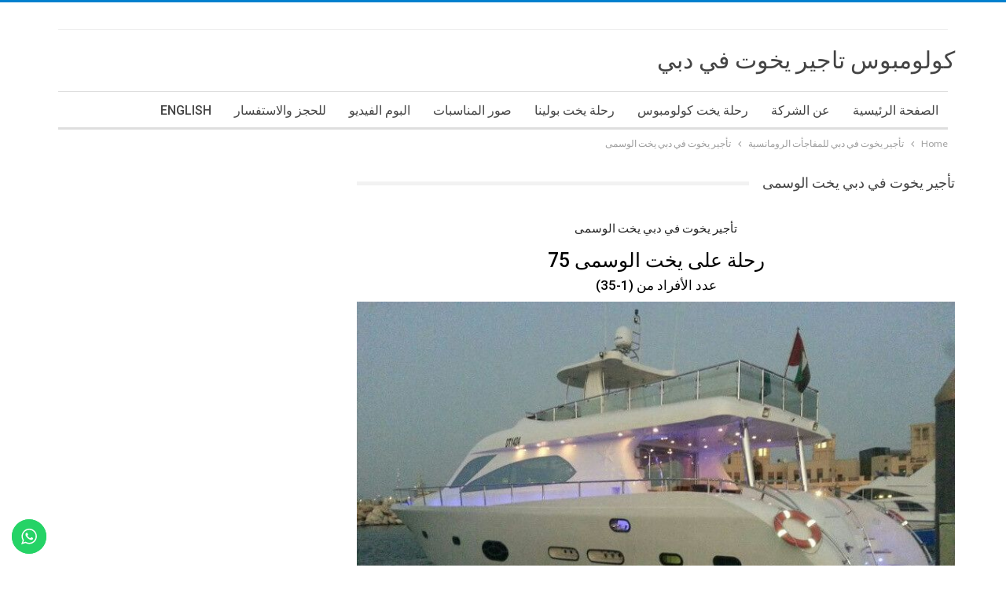

--- FILE ---
content_type: text/html; charset=UTF-8
request_url: https://www.dubai-yacht.com/yachts/%D8%AA%D8%A3%D8%AC%D9%8A%D8%B1-%D9%8A%D8%AE%D9%88%D8%AA-%D9%81%D9%8A-%D8%AF%D8%A8%D9%8A-%D9%8A%D8%AE%D8%AA-%D8%A7%D9%84%D9%88%D8%B3%D9%85%D9%89/
body_size: 32633
content:
	<!DOCTYPE html>
		<!--[if IE 8]>
	<html class="ie ie8" dir="rtl" lang="ar"> <![endif]-->
	<!--[if IE 9]>
	<html class="ie ie9" dir="rtl" lang="ar"> <![endif]-->
	<!--[if gt IE 9]><!-->
<html dir="rtl" lang="ar"> <!--<![endif]-->
	<head>
				<meta charset="UTF-8">
		<meta http-equiv="X-UA-Compatible" content="IE=edge">
		<meta name="viewport" content="width=device-width, initial-scale=1.0">
		<link rel="pingback" href="https://www.dubai-yacht.com/xmlrpc.php"/>

		<meta name='robots' content='index, follow, max-image-preview:large, max-snippet:-1, max-video-preview:-1' />

	<!-- This site is optimized with the Yoast SEO plugin v26.7 - https://yoast.com/wordpress/plugins/seo/ -->
	<title>تأجير يخوت في دبي يخت الوسمى - تاجير يخوت في دبي</title>
	<link rel="canonical" href="https://www.dubai-yacht.com/amp/yachts/تأجير-يخوت-في-دبي-يخت-الوسمى/" />
	<meta property="og:locale" content="ar_AR" />
	<meta property="og:type" content="article" />
	<meta property="og:title" content="تأجير يخوت في دبي يخت الوسمى - تاجير يخوت في دبي" />
	<meta property="og:description" content="تأجير يخوت في دبي يخت الوسمى رحلة على يخت الوسمى 75 عدد الأفراد من (1-35)  مواصفات اليخت صالة جلوس أربعه غرف نوم اثنين حمام جلسة علوية جلسة امامية  الخدمات المتوفرة المشروبات والمياه المعدنية &#8230;.. مجانا تزيين اليخت للاحتفالات الشخصية مثل اعياد الميلاد وحفلات الزفاف وغيرة تجحيز اليخت للاجتماعات واحتفالات الشركات للموظفين او اطلاق منتج جديد [&hellip;]" />
	<meta property="og:url" content="https://www.dubai-yacht.com/amp/yachts/تأجير-يخوت-في-دبي-يخت-الوسمى/" />
	<meta property="og:site_name" content="تاجير يخوت في دبي" />
	<meta property="article:modified_time" content="2015-11-26T13:12:55+00:00" />
	<meta property="og:image" content="https://usercontent.one/wp/www.dubai-yacht.com/wp-content/uploads/2015/11/IMG_06981.jpg?media=1767605560" />
	<meta name="twitter:card" content="summary_large_image" />
	<script type="application/ld+json" class="yoast-schema-graph">{"@context":"https://schema.org","@graph":[{"@type":"WebPage","@id":"https://www.dubai-yacht.com/amp/yachts/%d8%aa%d8%a3%d8%ac%d9%8a%d8%b1-%d9%8a%d8%ae%d9%88%d8%aa-%d9%81%d9%8a-%d8%af%d8%a8%d9%8a-%d9%8a%d8%ae%d8%aa-%d8%a7%d9%84%d9%88%d8%b3%d9%85%d9%89/","url":"https://www.dubai-yacht.com/amp/yachts/%d8%aa%d8%a3%d8%ac%d9%8a%d8%b1-%d9%8a%d8%ae%d9%88%d8%aa-%d9%81%d9%8a-%d8%af%d8%a8%d9%8a-%d9%8a%d8%ae%d8%aa-%d8%a7%d9%84%d9%88%d8%b3%d9%85%d9%89/","name":"تأجير يخوت في دبي يخت الوسمى - تاجير يخوت في دبي","isPartOf":{"@id":"https://www.dubai-yacht.com/#website"},"primaryImageOfPage":{"@id":"https://www.dubai-yacht.com/amp/yachts/%d8%aa%d8%a3%d8%ac%d9%8a%d8%b1-%d9%8a%d8%ae%d9%88%d8%aa-%d9%81%d9%8a-%d8%af%d8%a8%d9%8a-%d9%8a%d8%ae%d8%aa-%d8%a7%d9%84%d9%88%d8%b3%d9%85%d9%89/#primaryimage"},"image":{"@id":"https://www.dubai-yacht.com/amp/yachts/%d8%aa%d8%a3%d8%ac%d9%8a%d8%b1-%d9%8a%d8%ae%d9%88%d8%aa-%d9%81%d9%8a-%d8%af%d8%a8%d9%8a-%d9%8a%d8%ae%d8%aa-%d8%a7%d9%84%d9%88%d8%b3%d9%85%d9%89/#primaryimage"},"thumbnailUrl":"https://www.dubai-yacht.com/wp-content/uploads/2015/11/IMG_06981.jpg","datePublished":"2015-11-21T06:30:39+00:00","dateModified":"2015-11-26T13:12:55+00:00","breadcrumb":{"@id":"https://www.dubai-yacht.com/amp/yachts/%d8%aa%d8%a3%d8%ac%d9%8a%d8%b1-%d9%8a%d8%ae%d9%88%d8%aa-%d9%81%d9%8a-%d8%af%d8%a8%d9%8a-%d9%8a%d8%ae%d8%aa-%d8%a7%d9%84%d9%88%d8%b3%d9%85%d9%89/#breadcrumb"},"inLanguage":"ar","potentialAction":[{"@type":"ReadAction","target":["https://www.dubai-yacht.com/amp/yachts/%d8%aa%d8%a3%d8%ac%d9%8a%d8%b1-%d9%8a%d8%ae%d9%88%d8%aa-%d9%81%d9%8a-%d8%af%d8%a8%d9%8a-%d9%8a%d8%ae%d8%aa-%d8%a7%d9%84%d9%88%d8%b3%d9%85%d9%89/"]}]},{"@type":"ImageObject","inLanguage":"ar","@id":"https://www.dubai-yacht.com/amp/yachts/%d8%aa%d8%a3%d8%ac%d9%8a%d8%b1-%d9%8a%d8%ae%d9%88%d8%aa-%d9%81%d9%8a-%d8%af%d8%a8%d9%8a-%d9%8a%d8%ae%d8%aa-%d8%a7%d9%84%d9%88%d8%b3%d9%85%d9%89/#primaryimage","url":"https://www.dubai-yacht.com/wp-content/uploads/2015/11/IMG_06981.jpg","contentUrl":"https://www.dubai-yacht.com/wp-content/uploads/2015/11/IMG_06981.jpg"},{"@type":"BreadcrumbList","@id":"https://www.dubai-yacht.com/amp/yachts/%d8%aa%d8%a3%d8%ac%d9%8a%d8%b1-%d9%8a%d8%ae%d9%88%d8%aa-%d9%81%d9%8a-%d8%af%d8%a8%d9%8a-%d9%8a%d8%ae%d8%aa-%d8%a7%d9%84%d9%88%d8%b3%d9%85%d9%89/#breadcrumb","itemListElement":[{"@type":"ListItem","position":1,"name":"الرئيسية","item":"https://www.dubai-yacht.com/"},{"@type":"ListItem","position":2,"name":"تأجير يخوت في دبي للمفاجأت الرومانسية","item":"http://www.dubai-yacht.com/yachts/"},{"@type":"ListItem","position":3,"name":"تأجير يخوت في دبي يخت الوسمى"}]},{"@type":"WebSite","@id":"https://www.dubai-yacht.com/#website","url":"https://www.dubai-yacht.com/","name":"تاجير يخوت في دبي","description":"تاجير يخوت في دبي","publisher":{"@id":"https://www.dubai-yacht.com/#organization"},"potentialAction":[{"@type":"SearchAction","target":{"@type":"EntryPoint","urlTemplate":"https://www.dubai-yacht.com/?s={search_term_string}"},"query-input":{"@type":"PropertyValueSpecification","valueRequired":true,"valueName":"search_term_string"}}],"inLanguage":"ar"},{"@type":"Organization","@id":"https://www.dubai-yacht.com/#organization","name":"تاجير يخوت في دبي","url":"https://www.dubai-yacht.com/","logo":{"@type":"ImageObject","inLanguage":"ar","@id":"https://www.dubai-yacht.com/#/schema/logo/image/","url":"https://www.dubai-yacht.com/wp-content/uploads/2023/08/1200.jpg","contentUrl":"https://www.dubai-yacht.com/wp-content/uploads/2023/08/1200.jpg","width":1200,"height":630,"caption":"تاجير يخوت في دبي"},"image":{"@id":"https://www.dubai-yacht.com/#/schema/logo/image/"}}]}</script>
	<!-- / Yoast SEO plugin. -->


<link rel='dns-prefetch' href='//fonts.googleapis.com' />
<link rel="alternate" type="application/rss+xml" title="تاجير يخوت في دبي &laquo; الخلاصة" href="https://www.dubai-yacht.com/feed/" />
<link rel="alternate" type="application/rss+xml" title="تاجير يخوت في دبي &laquo; خلاصة التعليقات" href="https://www.dubai-yacht.com/comments/feed/" />
<link rel="alternate" title="oEmbed (JSON)" type="application/json+oembed" href="https://www.dubai-yacht.com/wp-json/oembed/1.0/embed?url=https%3A%2F%2Fwww.dubai-yacht.com%2Fyachts%2F%25d8%25aa%25d8%25a3%25d8%25ac%25d9%258a%25d8%25b1-%25d9%258a%25d8%25ae%25d9%2588%25d8%25aa-%25d9%2581%25d9%258a-%25d8%25af%25d8%25a8%25d9%258a-%25d9%258a%25d8%25ae%25d8%25aa-%25d8%25a7%25d9%2584%25d9%2588%25d8%25b3%25d9%2585%25d9%2589%2F" />
<link rel="alternate" title="oEmbed (XML)" type="text/xml+oembed" href="https://www.dubai-yacht.com/wp-json/oembed/1.0/embed?url=https%3A%2F%2Fwww.dubai-yacht.com%2Fyachts%2F%25d8%25aa%25d8%25a3%25d8%25ac%25d9%258a%25d8%25b1-%25d9%258a%25d8%25ae%25d9%2588%25d8%25aa-%25d9%2581%25d9%258a-%25d8%25af%25d8%25a8%25d9%258a-%25d9%258a%25d8%25ae%25d8%25aa-%25d8%25a7%25d9%2584%25d9%2588%25d8%25b3%25d9%2585%25d9%2589%2F&#038;format=xml" />
<style id='wp-img-auto-sizes-contain-inline-css' type='text/css'>
img:is([sizes=auto i],[sizes^="auto," i]){contain-intrinsic-size:3000px 1500px}
/*# sourceURL=wp-img-auto-sizes-contain-inline-css */
</style>
<link rel='stylesheet' id='ht_ctc_main_css-css' href='https://usercontent.one/wp/www.dubai-yacht.com/wp-content/plugins/click-to-chat-for-whatsapp/new/inc/assets/css/main.css?ver=4.35&media=1767605560' type='text/css' media='all' />
<style id='wp-emoji-styles-inline-css' type='text/css'>

	img.wp-smiley, img.emoji {
		display: inline !important;
		border: none !important;
		box-shadow: none !important;
		height: 1em !important;
		width: 1em !important;
		margin: 0 0.07em !important;
		vertical-align: -0.1em !important;
		background: none !important;
		padding: 0 !important;
	}
/*# sourceURL=wp-emoji-styles-inline-css */
</style>
<style id='wp-block-library-inline-css' type='text/css'>
:root{--wp-block-synced-color:#7a00df;--wp-block-synced-color--rgb:122,0,223;--wp-bound-block-color:var(--wp-block-synced-color);--wp-editor-canvas-background:#ddd;--wp-admin-theme-color:#007cba;--wp-admin-theme-color--rgb:0,124,186;--wp-admin-theme-color-darker-10:#006ba1;--wp-admin-theme-color-darker-10--rgb:0,107,160.5;--wp-admin-theme-color-darker-20:#005a87;--wp-admin-theme-color-darker-20--rgb:0,90,135;--wp-admin-border-width-focus:2px}@media (min-resolution:192dpi){:root{--wp-admin-border-width-focus:1.5px}}.wp-element-button{cursor:pointer}:root .has-very-light-gray-background-color{background-color:#eee}:root .has-very-dark-gray-background-color{background-color:#313131}:root .has-very-light-gray-color{color:#eee}:root .has-very-dark-gray-color{color:#313131}:root .has-vivid-green-cyan-to-vivid-cyan-blue-gradient-background{background:linear-gradient(135deg,#00d084,#0693e3)}:root .has-purple-crush-gradient-background{background:linear-gradient(135deg,#34e2e4,#4721fb 50%,#ab1dfe)}:root .has-hazy-dawn-gradient-background{background:linear-gradient(135deg,#faaca8,#dad0ec)}:root .has-subdued-olive-gradient-background{background:linear-gradient(135deg,#fafae1,#67a671)}:root .has-atomic-cream-gradient-background{background:linear-gradient(135deg,#fdd79a,#004a59)}:root .has-nightshade-gradient-background{background:linear-gradient(135deg,#330968,#31cdcf)}:root .has-midnight-gradient-background{background:linear-gradient(135deg,#020381,#2874fc)}:root{--wp--preset--font-size--normal:16px;--wp--preset--font-size--huge:42px}.has-regular-font-size{font-size:1em}.has-larger-font-size{font-size:2.625em}.has-normal-font-size{font-size:var(--wp--preset--font-size--normal)}.has-huge-font-size{font-size:var(--wp--preset--font-size--huge)}.has-text-align-center{text-align:center}.has-text-align-left{text-align:left}.has-text-align-right{text-align:right}.has-fit-text{white-space:nowrap!important}#end-resizable-editor-section{display:none}.aligncenter{clear:both}.items-justified-left{justify-content:flex-start}.items-justified-center{justify-content:center}.items-justified-right{justify-content:flex-end}.items-justified-space-between{justify-content:space-between}.screen-reader-text{border:0;clip-path:inset(50%);height:1px;margin:-1px;overflow:hidden;padding:0;position:absolute;width:1px;word-wrap:normal!important}.screen-reader-text:focus{background-color:#ddd;clip-path:none;color:#444;display:block;font-size:1em;height:auto;left:5px;line-height:normal;padding:15px 23px 14px;text-decoration:none;top:5px;width:auto;z-index:100000}html :where(.has-border-color){border-style:solid}html :where([style*=border-top-color]){border-top-style:solid}html :where([style*=border-right-color]){border-right-style:solid}html :where([style*=border-bottom-color]){border-bottom-style:solid}html :where([style*=border-left-color]){border-left-style:solid}html :where([style*=border-width]){border-style:solid}html :where([style*=border-top-width]){border-top-style:solid}html :where([style*=border-right-width]){border-right-style:solid}html :where([style*=border-bottom-width]){border-bottom-style:solid}html :where([style*=border-left-width]){border-left-style:solid}html :where(img[class*=wp-image-]){height:auto;max-width:100%}:where(figure){margin:0 0 1em}html :where(.is-position-sticky){--wp-admin--admin-bar--position-offset:var(--wp-admin--admin-bar--height,0px)}@media screen and (max-width:600px){html :where(.is-position-sticky){--wp-admin--admin-bar--position-offset:0px}}

/*# sourceURL=wp-block-library-inline-css */
</style><style id='global-styles-inline-css' type='text/css'>
:root{--wp--preset--aspect-ratio--square: 1;--wp--preset--aspect-ratio--4-3: 4/3;--wp--preset--aspect-ratio--3-4: 3/4;--wp--preset--aspect-ratio--3-2: 3/2;--wp--preset--aspect-ratio--2-3: 2/3;--wp--preset--aspect-ratio--16-9: 16/9;--wp--preset--aspect-ratio--9-16: 9/16;--wp--preset--color--black: #000000;--wp--preset--color--cyan-bluish-gray: #abb8c3;--wp--preset--color--white: #ffffff;--wp--preset--color--pale-pink: #f78da7;--wp--preset--color--vivid-red: #cf2e2e;--wp--preset--color--luminous-vivid-orange: #ff6900;--wp--preset--color--luminous-vivid-amber: #fcb900;--wp--preset--color--light-green-cyan: #7bdcb5;--wp--preset--color--vivid-green-cyan: #00d084;--wp--preset--color--pale-cyan-blue: #8ed1fc;--wp--preset--color--vivid-cyan-blue: #0693e3;--wp--preset--color--vivid-purple: #9b51e0;--wp--preset--gradient--vivid-cyan-blue-to-vivid-purple: linear-gradient(135deg,rgb(6,147,227) 0%,rgb(155,81,224) 100%);--wp--preset--gradient--light-green-cyan-to-vivid-green-cyan: linear-gradient(135deg,rgb(122,220,180) 0%,rgb(0,208,130) 100%);--wp--preset--gradient--luminous-vivid-amber-to-luminous-vivid-orange: linear-gradient(135deg,rgb(252,185,0) 0%,rgb(255,105,0) 100%);--wp--preset--gradient--luminous-vivid-orange-to-vivid-red: linear-gradient(135deg,rgb(255,105,0) 0%,rgb(207,46,46) 100%);--wp--preset--gradient--very-light-gray-to-cyan-bluish-gray: linear-gradient(135deg,rgb(238,238,238) 0%,rgb(169,184,195) 100%);--wp--preset--gradient--cool-to-warm-spectrum: linear-gradient(135deg,rgb(74,234,220) 0%,rgb(151,120,209) 20%,rgb(207,42,186) 40%,rgb(238,44,130) 60%,rgb(251,105,98) 80%,rgb(254,248,76) 100%);--wp--preset--gradient--blush-light-purple: linear-gradient(135deg,rgb(255,206,236) 0%,rgb(152,150,240) 100%);--wp--preset--gradient--blush-bordeaux: linear-gradient(135deg,rgb(254,205,165) 0%,rgb(254,45,45) 50%,rgb(107,0,62) 100%);--wp--preset--gradient--luminous-dusk: linear-gradient(135deg,rgb(255,203,112) 0%,rgb(199,81,192) 50%,rgb(65,88,208) 100%);--wp--preset--gradient--pale-ocean: linear-gradient(135deg,rgb(255,245,203) 0%,rgb(182,227,212) 50%,rgb(51,167,181) 100%);--wp--preset--gradient--electric-grass: linear-gradient(135deg,rgb(202,248,128) 0%,rgb(113,206,126) 100%);--wp--preset--gradient--midnight: linear-gradient(135deg,rgb(2,3,129) 0%,rgb(40,116,252) 100%);--wp--preset--font-size--small: 13px;--wp--preset--font-size--medium: 20px;--wp--preset--font-size--large: 36px;--wp--preset--font-size--x-large: 42px;--wp--preset--spacing--20: 0.44rem;--wp--preset--spacing--30: 0.67rem;--wp--preset--spacing--40: 1rem;--wp--preset--spacing--50: 1.5rem;--wp--preset--spacing--60: 2.25rem;--wp--preset--spacing--70: 3.38rem;--wp--preset--spacing--80: 5.06rem;--wp--preset--shadow--natural: 6px 6px 9px rgba(0, 0, 0, 0.2);--wp--preset--shadow--deep: 12px 12px 50px rgba(0, 0, 0, 0.4);--wp--preset--shadow--sharp: 6px 6px 0px rgba(0, 0, 0, 0.2);--wp--preset--shadow--outlined: 6px 6px 0px -3px rgb(255, 255, 255), 6px 6px rgb(0, 0, 0);--wp--preset--shadow--crisp: 6px 6px 0px rgb(0, 0, 0);}:where(.is-layout-flex){gap: 0.5em;}:where(.is-layout-grid){gap: 0.5em;}body .is-layout-flex{display: flex;}.is-layout-flex{flex-wrap: wrap;align-items: center;}.is-layout-flex > :is(*, div){margin: 0;}body .is-layout-grid{display: grid;}.is-layout-grid > :is(*, div){margin: 0;}:where(.wp-block-columns.is-layout-flex){gap: 2em;}:where(.wp-block-columns.is-layout-grid){gap: 2em;}:where(.wp-block-post-template.is-layout-flex){gap: 1.25em;}:where(.wp-block-post-template.is-layout-grid){gap: 1.25em;}.has-black-color{color: var(--wp--preset--color--black) !important;}.has-cyan-bluish-gray-color{color: var(--wp--preset--color--cyan-bluish-gray) !important;}.has-white-color{color: var(--wp--preset--color--white) !important;}.has-pale-pink-color{color: var(--wp--preset--color--pale-pink) !important;}.has-vivid-red-color{color: var(--wp--preset--color--vivid-red) !important;}.has-luminous-vivid-orange-color{color: var(--wp--preset--color--luminous-vivid-orange) !important;}.has-luminous-vivid-amber-color{color: var(--wp--preset--color--luminous-vivid-amber) !important;}.has-light-green-cyan-color{color: var(--wp--preset--color--light-green-cyan) !important;}.has-vivid-green-cyan-color{color: var(--wp--preset--color--vivid-green-cyan) !important;}.has-pale-cyan-blue-color{color: var(--wp--preset--color--pale-cyan-blue) !important;}.has-vivid-cyan-blue-color{color: var(--wp--preset--color--vivid-cyan-blue) !important;}.has-vivid-purple-color{color: var(--wp--preset--color--vivid-purple) !important;}.has-black-background-color{background-color: var(--wp--preset--color--black) !important;}.has-cyan-bluish-gray-background-color{background-color: var(--wp--preset--color--cyan-bluish-gray) !important;}.has-white-background-color{background-color: var(--wp--preset--color--white) !important;}.has-pale-pink-background-color{background-color: var(--wp--preset--color--pale-pink) !important;}.has-vivid-red-background-color{background-color: var(--wp--preset--color--vivid-red) !important;}.has-luminous-vivid-orange-background-color{background-color: var(--wp--preset--color--luminous-vivid-orange) !important;}.has-luminous-vivid-amber-background-color{background-color: var(--wp--preset--color--luminous-vivid-amber) !important;}.has-light-green-cyan-background-color{background-color: var(--wp--preset--color--light-green-cyan) !important;}.has-vivid-green-cyan-background-color{background-color: var(--wp--preset--color--vivid-green-cyan) !important;}.has-pale-cyan-blue-background-color{background-color: var(--wp--preset--color--pale-cyan-blue) !important;}.has-vivid-cyan-blue-background-color{background-color: var(--wp--preset--color--vivid-cyan-blue) !important;}.has-vivid-purple-background-color{background-color: var(--wp--preset--color--vivid-purple) !important;}.has-black-border-color{border-color: var(--wp--preset--color--black) !important;}.has-cyan-bluish-gray-border-color{border-color: var(--wp--preset--color--cyan-bluish-gray) !important;}.has-white-border-color{border-color: var(--wp--preset--color--white) !important;}.has-pale-pink-border-color{border-color: var(--wp--preset--color--pale-pink) !important;}.has-vivid-red-border-color{border-color: var(--wp--preset--color--vivid-red) !important;}.has-luminous-vivid-orange-border-color{border-color: var(--wp--preset--color--luminous-vivid-orange) !important;}.has-luminous-vivid-amber-border-color{border-color: var(--wp--preset--color--luminous-vivid-amber) !important;}.has-light-green-cyan-border-color{border-color: var(--wp--preset--color--light-green-cyan) !important;}.has-vivid-green-cyan-border-color{border-color: var(--wp--preset--color--vivid-green-cyan) !important;}.has-pale-cyan-blue-border-color{border-color: var(--wp--preset--color--pale-cyan-blue) !important;}.has-vivid-cyan-blue-border-color{border-color: var(--wp--preset--color--vivid-cyan-blue) !important;}.has-vivid-purple-border-color{border-color: var(--wp--preset--color--vivid-purple) !important;}.has-vivid-cyan-blue-to-vivid-purple-gradient-background{background: var(--wp--preset--gradient--vivid-cyan-blue-to-vivid-purple) !important;}.has-light-green-cyan-to-vivid-green-cyan-gradient-background{background: var(--wp--preset--gradient--light-green-cyan-to-vivid-green-cyan) !important;}.has-luminous-vivid-amber-to-luminous-vivid-orange-gradient-background{background: var(--wp--preset--gradient--luminous-vivid-amber-to-luminous-vivid-orange) !important;}.has-luminous-vivid-orange-to-vivid-red-gradient-background{background: var(--wp--preset--gradient--luminous-vivid-orange-to-vivid-red) !important;}.has-very-light-gray-to-cyan-bluish-gray-gradient-background{background: var(--wp--preset--gradient--very-light-gray-to-cyan-bluish-gray) !important;}.has-cool-to-warm-spectrum-gradient-background{background: var(--wp--preset--gradient--cool-to-warm-spectrum) !important;}.has-blush-light-purple-gradient-background{background: var(--wp--preset--gradient--blush-light-purple) !important;}.has-blush-bordeaux-gradient-background{background: var(--wp--preset--gradient--blush-bordeaux) !important;}.has-luminous-dusk-gradient-background{background: var(--wp--preset--gradient--luminous-dusk) !important;}.has-pale-ocean-gradient-background{background: var(--wp--preset--gradient--pale-ocean) !important;}.has-electric-grass-gradient-background{background: var(--wp--preset--gradient--electric-grass) !important;}.has-midnight-gradient-background{background: var(--wp--preset--gradient--midnight) !important;}.has-small-font-size{font-size: var(--wp--preset--font-size--small) !important;}.has-medium-font-size{font-size: var(--wp--preset--font-size--medium) !important;}.has-large-font-size{font-size: var(--wp--preset--font-size--large) !important;}.has-x-large-font-size{font-size: var(--wp--preset--font-size--x-large) !important;}
/*# sourceURL=global-styles-inline-css */
</style>

<style id='classic-theme-styles-inline-css' type='text/css'>
/*! This file is auto-generated */
.wp-block-button__link{color:#fff;background-color:#32373c;border-radius:9999px;box-shadow:none;text-decoration:none;padding:calc(.667em + 2px) calc(1.333em + 2px);font-size:1.125em}.wp-block-file__button{background:#32373c;color:#fff;text-decoration:none}
/*# sourceURL=/wp-includes/css/classic-themes.min.css */
</style>
<link rel='stylesheet' id='better-framework-main-fonts-css' href='https://fonts.googleapis.com/css?family=Lato:400,700%7CRoboto:400,500,400italic&#038;display=swap' type='text/css' media='all' />
<script type="text/javascript" src="https://www.dubai-yacht.com/wp-includes/js/jquery/jquery.min.js?ver=3.7.1" id="jquery-core-js"></script>
<script type="text/javascript" src="https://www.dubai-yacht.com/wp-includes/js/jquery/jquery-migrate.min.js?ver=3.4.1" id="jquery-migrate-js"></script>
<script type="text/javascript" src="https://usercontent.one/wp/www.dubai-yacht.com/wp-content/plugins/arprice/js/tipso.min.js?ver=4.2.2&media=1767605560" id="arp_fs_tooltip_front-js"></script>
<script type="text/javascript" src="https://usercontent.one/wp/www.dubai-yacht.com/wp-content/plugins/arprice/js/jquery.animateNumber.js?ver=4.2.2&media=1767605560" id="arp_fs_animate_numbers-js"></script>
<link rel="https://api.w.org/" href="https://www.dubai-yacht.com/wp-json/" /><link rel="alternate" title="JSON" type="application/json" href="https://www.dubai-yacht.com/wp-json/wp/v2/pages/460" /><link rel="EditURI" type="application/rsd+xml" title="RSD" href="https://www.dubai-yacht.com/xmlrpc.php?rsd" />
<meta name="generator" content="WordPress 6.9" />
<link rel='shortlink' href='https://www.dubai-yacht.com/?p=460' />
			<link rel="amphtml" href="https://www.dubai-yacht.com/amp/yachts/%D8%AA%D8%A3%D8%AC%D9%8A%D8%B1-%D9%8A%D8%AE%D9%88%D8%AA-%D9%81%D9%8A-%D8%AF%D8%A8%D9%8A-%D9%8A%D8%AE%D8%AA-%D8%A7%D9%84%D9%88%D8%B3%D9%85%D9%89/"/>
			<script type="application/ld+json">{"@context":"http:\/\/schema.org","@type":"LocalBusiness","url":"http:\/\/dubai-yacht.com\/","name":"\u0643\u0648\u0644\u0648\u0645\u0628\u0648\u0633 ( \u062a\u0627\u062c\u064a\u0631 \u064a\u062e\u0648\u062a \u0641\u064a \u062f\u0628\u064a )","description":"\u0634\u0631\u0643\u0629 \u0643\u0648\u0644\u0648\u0645\u0628\u0648\u0633 \u0644\u062a\u0623\u062c\u064a\u0631 \u0627\u0644\u064a\u062e\u0648\u062a \u062a\u0623\u0633\u0633\u062a \u0633\u0646\u0629 2013 \u0648\u0627\u0644\u0634\u0631\u0643\u0629 \u0645\u062a\u062e\u0635\u0635\u0629 \u0641\u0649 \u062a\u0623\u062c\u064a\u0631 \u064a\u062e\u0648\u062a \u0641\u0649 \u062f\u0628\u0649 \u0648\u0628\u0627\u0644\u0627\u062f\u0627\u0631\u0629 \u0632\u0627\u0644\u062a\u062e\u0637\u064a\u0637 \u0648\u062e\u062f\u0645\u0647 \u0639\u0645\u0644\u0627\u0626\u0646\u0627 \u062c\u0639\u0644\u0646\u0627 \u0646\u0633\u062a\u0637\u064a\u0639 \u0627\u0644\u062a\u0641\u0648\u0651\u0642 \u0639\u0644\u0649 \u0645\u0646\u0627\u0641\u0633\u064a\u0646\u0627","logo":"http:\/\/dubai-yacht.com\/w\/wp-content\/uploads\/2017\/04\/%D8%AA%D8%A7%D8%AC%D9%8A%D8%B1-%D9%8A%D8%AE%D9%88%D8%AA-%D9%81%D9%89-%D8%AF%D8%A8%D9%8A-.png","image":"http:\/\/dubai-yacht.com\/w\/wp-content\/uploads\/2017\/03\/columbus-yacht-rental-dubai.jpg","priceRange":"$,$$$ - $$,$$$","hasMap":"https:\/\/goo.gl\/maps\/AGErZiHzupC2","email":"yandbc@gmail.com","telephone":"+971508499333","openingHours":["24 hours"],"sameAs":["https:\/\/www.facebook.com\/yachts.lol\/","https:\/\/twitter.com\/yachts_lol","https:\/\/plus.google.com\/+dubaiyachts","https:\/\/www.linkedin.com\/in\/yandbc\/","https:\/\/www.instagram.com\/dubai.yachts\/",""],"aggregateRating":{"@type":"AggregateRating","ratingValue":"5","ratingCount":"55"},"address":{"@type":"PostalAddress","addressLocality":"dubai","postalCode":"9714"},"geo":{"@type":"GeoCoordinates","latitude":"25.23699","longitude":"55.38090090000003"}}<style>[class*=" icon-oc-"],[class^=icon-oc-]{speak:none;font-style:normal;font-weight:400;font-variant:normal;text-transform:none;line-height:1;-webkit-font-smoothing:antialiased;-moz-osx-font-smoothing:grayscale}.icon-oc-one-com-white-32px-fill:before{content:"901"}.icon-oc-one-com:before{content:"900"}#one-com-icon,.toplevel_page_onecom-wp .wp-menu-image{speak:none;display:flex;align-items:center;justify-content:center;text-transform:none;line-height:1;-webkit-font-smoothing:antialiased;-moz-osx-font-smoothing:grayscale}.onecom-wp-admin-bar-item>a,.toplevel_page_onecom-wp>.wp-menu-name{font-size:16px;font-weight:400;line-height:1}.toplevel_page_onecom-wp>.wp-menu-name img{width:69px;height:9px;}.wp-submenu-wrap.wp-submenu>.wp-submenu-head>img{width:88px;height:auto}.onecom-wp-admin-bar-item>a img{height:7px!important}.onecom-wp-admin-bar-item>a img,.toplevel_page_onecom-wp>.wp-menu-name img{opacity:.8}.onecom-wp-admin-bar-item.hover>a img,.toplevel_page_onecom-wp.wp-has-current-submenu>.wp-menu-name img,li.opensub>a.toplevel_page_onecom-wp>.wp-menu-name img{opacity:1}#one-com-icon:before,.onecom-wp-admin-bar-item>a:before,.toplevel_page_onecom-wp>.wp-menu-image:before{content:'';position:static!important;background-color:rgba(240,245,250,.4);border-radius:102px;width:18px;height:18px;padding:0!important}.onecom-wp-admin-bar-item>a:before{width:14px;height:14px}.onecom-wp-admin-bar-item.hover>a:before,.toplevel_page_onecom-wp.opensub>a>.wp-menu-image:before,.toplevel_page_onecom-wp.wp-has-current-submenu>.wp-menu-image:before{background-color:#76b82a}.onecom-wp-admin-bar-item>a{display:inline-flex!important;align-items:center;justify-content:center}#one-com-logo-wrapper{font-size:4em}#one-com-icon{vertical-align:middle}.imagify-welcome{display:none !important;}</style><script type="application/ld+json">{
    "@context": "http://schema.org/",
    "@type": "Organization",
    "@id": "#organization",
    "url": "https://www.dubai-yacht.com/",
    "name": "\u062a\u0627\u062c\u064a\u0631 \u064a\u062e\u0648\u062a \u0641\u064a \u062f\u0628\u064a",
    "description": "\u062a\u0627\u062c\u064a\u0631 \u064a\u062e\u0648\u062a \u0641\u064a \u062f\u0628\u064a"
}</script>
<script type="application/ld+json">{
    "@context": "http://schema.org/",
    "@type": "WebSite",
    "name": "\u062a\u0627\u062c\u064a\u0631 \u064a\u062e\u0648\u062a \u0641\u064a \u062f\u0628\u064a",
    "alternateName": "\u062a\u0627\u062c\u064a\u0631 \u064a\u062e\u0648\u062a \u0641\u064a \u062f\u0628\u064a",
    "url": "https://www.dubai-yacht.com/"
}</script>
<script type="application/ld+json">{
    "@context": "http://schema.org/",
    "@type": "WebPage",
    "headline": "\u062a\u0623\u062c\u064a\u0631 \u064a\u062e\u0648\u062a \u0641\u064a \u062f\u0628\u064a \u064a\u062e\u062a \u0627\u0644\u0648\u0633\u0645\u0649",
    "description": "\u062a\u0623\u062c\u064a\u0631 \u064a\u062e\u0648\u062a \u0641\u064a \u062f\u0628\u064a \u064a\u062e\u062a \u0627\u0644\u0648\u0633\u0645\u0649\u0631\u062d\u0644\u0629 \u0639\u0644\u0649 \u064a\u062e\u062a \u0627\u0644\u0648\u0633\u0645\u0649 75\u0639\u062f\u062f \u0627\u0644\u0623\u0641\u0631\u0627\u062f \u0645\u0646 (1-35)\u00a0\u0645\u0648\u0627\u0635\u0641\u0627\u062a \u0627\u0644\u064a\u062e\u062a\u0635\u0627\u0644\u0629 \u062c\u0644\u0648\u0633\u0623\u0631\u0628\u0639\u0647 \u063a\u0631\u0641 \u0646\u0648\u0645\u0627\u062b\u0646\u064a\u0646 \u062d\u0645\u0627\u0645\u062c\u0644\u0633\u0629 \u0639\u0644\u0648\u064a\u0629\u062c\u0644\u0633\u0629 \u0627\u0645\u0627\u0645\u064a\u0629\u00a0\u0627\u0644\u062e\u062f\u0645\u0627\u062a \u0627\u0644\u0645\u062a\u0648\u0641\u0631\u0629\u0627\u0644\u0645\u0634\u0631\u0648\u0628\u0627\u062a \u0648\u0627\u0644\u0645\u064a\u0627\u0647 \u0627\u0644\u0645\u0639\u062f\u0646\u064a\u0629 ..... \u0645\u062c\u0627\u0646\u0627\u062a\u0632\u064a\u064a\u0646 \u0627\u0644\u064a\u062e\u062a \u0644\u0644\u0627\u062d\u062a\u0641\u0627\u0644\u0627\u062a \u0627\u0644\u0634\u062e\u0635\u064a\u0629 \u0645\u062b\u0644 \u0627\u0639\u064a\u0627\u062f \u0627\u0644\u0645\u064a\u0644\u0627\u062f \u0648\u062d\u0641\u0644\u0627\u062a \u0627",
    "author": {
        "@type": "Person",
        "@id": "#person-babareda",
        "name": "baba reda"
    },
    "publisher": {
        "@id": "#organization"
    },
    "mainEntityOfPage": "https://www.dubai-yacht.com/yachts/%d8%aa%d8%a3%d8%ac%d9%8a%d8%b1-%d9%8a%d8%ae%d9%88%d8%aa-%d9%81%d9%8a-%d8%af%d8%a8%d9%8a-%d9%8a%d8%ae%d8%aa-%d8%a7%d9%84%d9%88%d8%b3%d9%85%d9%89/",
    "potentialAction": {
        "@type": "SearchAction",
        "target": "https://www.dubai-yacht.com/search/{search_term}",
        "query-input": "required name=search_term"
    }
}</script>
<link rel='stylesheet' id='bf-minifed-css-1' href='https://usercontent.one/wp/www.dubai-yacht.com/wp-content/bs-booster-cache/0fd6c779d86ede7d22aa755b6665e2c3.css?media=1767605560' type='text/css' media='all' />
<link rel='stylesheet' id='7.11.0-1658231920' href='https://usercontent.one/wp/www.dubai-yacht.com/wp-content/bs-booster-cache/912eb580944770d85436e39e973815e9.css?media=1767605560' type='text/css' media='all' />
<link rel="icon" href="https://usercontent.one/wp/www.dubai-yacht.com/wp-content/uploads/2015/11/cropped-dubai-yacht-rent-1-1-300x266-1-60x60.jpg?media=1767605560" sizes="32x32" />
<link rel="icon" href="https://usercontent.one/wp/www.dubai-yacht.com/wp-content/uploads/2015/11/cropped-dubai-yacht-rent-1-1-300x266-1-300x300.jpg?media=1767605560" sizes="192x192" />
<link rel="apple-touch-icon" href="https://usercontent.one/wp/www.dubai-yacht.com/wp-content/uploads/2015/11/cropped-dubai-yacht-rent-1-1-300x266-1-180x180.jpg?media=1767605560" />
<meta name="msapplication-TileImage" content="https://usercontent.one/wp/www.dubai-yacht.com/wp-content/uploads/2015/11/cropped-dubai-yacht-rent-1-1-300x266-1-300x300.jpg?media=1767605560" />
	</head>

<body class="rtl wp-singular page-template-default page page-id-460 page-child parent-pageid-453 wp-theme-publisher bs-theme bs-publisher bs-publisher-clean-magazine active-light-box active-top-line close-rh page-layout-2-col page-layout-2-col-right full-width main-menu-sticky-smart main-menu-boxed  bs-ll-a" dir="rtl">
		<div class="main-wrap content-main-wrap">
			<header id="header" class="site-header header-style-2 boxed" itemscope="itemscope" itemtype="https://schema.org/WPHeader">

		<section class="topbar topbar-style-1 hidden-xs hidden-xs">
	<div class="content-wrap">
		<div class="container">
			<div class="topbar-inner clearfix">

				
				<div class="section-menu">
						<div id="menu-top" class="menu top-menu-wrapper" role="navigation" itemscope="itemscope" itemtype="https://schema.org/SiteNavigationElement">
		<nav class="top-menu-container">

			<ul id="top-navigation" class="top-menu menu clearfix bsm-pure">
							</ul>

		</nav>
	</div>
				</div>
			</div>
		</div>
	</div>
</section>
		<div class="header-inner">
			<div class="content-wrap">
				<div class="container">
					<div class="row">
						<div class="row-height">
							<div class="logo-col col-xs-12">
								<div class="col-inside">
									<div id="site-branding" class="site-branding">
	<p  id="site-title" class="logo h1 text-logo">
	<a href="https://www.dubai-yacht.com/" itemprop="url" rel="home">
		كولومبوس تاجير يخوت في دبي	</a>
</p>
</div><!-- .site-branding -->
								</div>
							</div>
													</div>
					</div>
				</div>
			</div>
		</div>

		<div id="menu-main" class="menu main-menu-wrapper" role="navigation" itemscope="itemscope" itemtype="https://schema.org/SiteNavigationElement">
	<div class="main-menu-inner">
		<div class="content-wrap">
			<div class="container">

				<nav class="main-menu-container">
					<ul id="main-navigation" class="main-menu menu bsm-pure clearfix">
						<li id="menu-item-1520" class="menu-item menu-item-type-post_type menu-item-object-page menu-item-home better-anim-fade menu-item-1520"><a href="https://www.dubai-yacht.com/">الصفحة الرئيسية</a></li>
<li id="menu-item-1519" class="menu-item menu-item-type-post_type menu-item-object-page better-anim-fade menu-item-1519"><a href="https://www.dubai-yacht.com/%d8%a7%d9%84%d8%b4%d8%b1%d9%83%d8%a9/">عن الشركة</a></li>
<li id="menu-item-1518" class="menu-item menu-item-type-post_type menu-item-object-page better-anim-fade menu-item-1518"><a href="https://www.dubai-yacht.com/%d8%b1%d8%ad%d9%84%d8%a9-%d9%8a%d8%ae%d8%aa-%d9%83%d9%88%d9%84%d9%88%d9%85%d8%a8%d9%88%d8%b3/">رحلة يخت كولومبوس</a></li>
<li id="menu-item-1517" class="menu-item menu-item-type-post_type menu-item-object-page better-anim-fade menu-item-1517"><a href="https://www.dubai-yacht.com/%d8%b1%d8%ad%d9%84%d8%a9-%d9%8a%d8%ae%d8%aa-%d8%a8%d9%88%d9%84%d9%8a%d9%86%d8%a7/">رحلة يخت بولينا</a></li>
<li id="menu-item-1925" class="menu-item menu-item-type-post_type menu-item-object-page better-anim-fade menu-item-1925"><a href="https://www.dubai-yacht.com/%d8%b5%d9%88%d8%b1-%d8%a7%d9%84%d9%85%d9%86%d8%a7%d8%b3%d8%a8%d8%a7%d8%aa/">صور المناسبات</a></li>
<li id="menu-item-1926" class="menu-item menu-item-type-post_type menu-item-object-page better-anim-fade menu-item-1926"><a href="https://www.dubai-yacht.com/%d8%a7%d9%84%d8%a8%d9%88%d9%85-%d8%a7%d9%84%d9%81%d9%8a%d8%af%d9%8a%d9%88/">البوم الفيديو</a></li>
<li id="menu-item-1513" class="menu-item menu-item-type-post_type menu-item-object-page better-anim-fade menu-item-1513"><a href="https://www.dubai-yacht.com/%d9%84%d9%84%d8%ad%d8%ac%d8%b2-%d9%88%d8%a7%d9%84%d8%a7%d8%b3%d8%aa%d9%81%d8%b3%d8%a7%d8%b1/">للحجز والاستفسار</a></li>
<li id="menu-item-2177" class="menu-item menu-item-type-custom menu-item-object-custom better-anim-fade menu-item-2177"><a href="https://yachts-rental.com/">ENGLISH</a></li>
					</ul><!-- #main-navigation -->
									</nav><!-- .main-menu-container -->

			</div>
		</div>
	</div>
</div><!-- .menu -->
	</header><!-- .header -->
	<div class="rh-header clearfix dark deferred-block-exclude">
		<div class="rh-container clearfix">

			<div class="menu-container close">
				<span class="menu-handler"><span class="lines"></span></span>
			</div><!-- .menu-container -->

			<div class="logo-container rh-text-logo">
				<a href="https://www.dubai-yacht.com/" itemprop="url" rel="home">
					تاجير يخوت في دبي				</a>
			</div><!-- .logo-container -->
		</div><!-- .rh-container -->
	</div><!-- .rh-header -->
<nav role="navigation" aria-label="Breadcrumbs" class="bf-breadcrumb clearfix bc-top-style"><div class="container bf-breadcrumb-container"><ul class="bf-breadcrumb-items" itemscope itemtype="http://schema.org/BreadcrumbList"><meta name="numberOfItems" content="3" /><meta name="itemListOrder" content="Ascending" /><li itemprop="itemListElement" itemscope itemtype="http://schema.org/ListItem" class="bf-breadcrumb-item bf-breadcrumb-begin"><a itemprop="item" href="https://www.dubai-yacht.com" rel="home"><span itemprop="name">Home</span></a><meta itemprop="position" content="1" /></li><li itemprop="itemListElement" itemscope itemtype="http://schema.org/ListItem" class="bf-breadcrumb-item"><a itemprop="item" href="https://www.dubai-yacht.com/yachts/" ><span itemprop="name">تأجير يخوت في دبي للمفاجأت الرومانسية</span></a><meta itemprop="position" content="2" /></li><li itemprop="itemListElement" itemscope itemtype="http://schema.org/ListItem" class="bf-breadcrumb-item bf-breadcrumb-end"><span itemprop="name">تأجير يخوت في دبي يخت الوسمى</span><meta itemprop="item" content="https://www.dubai-yacht.com/yachts/%d8%aa%d8%a3%d8%ac%d9%8a%d8%b1-%d9%8a%d8%ae%d9%88%d8%aa-%d9%81%d9%8a-%d8%af%d8%a8%d9%8a-%d9%8a%d8%ae%d8%aa-%d8%a7%d9%84%d9%88%d8%b3%d9%85%d9%89/"/><meta itemprop="position" content="3" /></li></ul></div></nav><div class="content-wrap">
		<main id="content" class="content-container">

		<div class="container layout-2-col layout-2-col-1 layout-right-sidebar layout-bc-before">
			<div class="row main-section">
										<div class="col-sm-8 content-column">
								<div class="single-container">
		<article class="post-460 type-page has-post-thumbnail  single-page-content single-page-simple-content">

			
							<h1 class="section-heading sh-t1 sh-s1">
					<span class="post-title h-text">تأجير يخوت في دبي يخت الوسمى</span></h1>
				
			<div class="entry-content clearfix">
				<p style="line-height: 21.6px; widows: 1; text-align: center;">تأجير يخوت في دبي يخت الوسمى</p>
<h3 style="line-height: 21.6px; widows: 1; text-align: center;"><span style="color: #000000;">رحلة على يخت الوسمى 75</span></h3>
<h5 style="widows: 1; text-align: center;"><span style="color: #000000;">عدد الأفراد من (1-35)</span></h5>
<p style="text-align: center;"><img class=""  data-src="https://usercontent.one/wp/www.dubai-yacht.com/wp-content/uploads/2015/11/IMG_06981.jpg?media=1767605560" alt="" width="800" height="600" /><span style="color: #000000;"><br />
</span></p>
<h5 style="widows: 1; text-align: center;"></h5>
<p style="text-align: center;"> <a class="art-button">مواصفات اليخت</a></p>
<p style="text-align: center;">صالة جلوس</p>
<p style="text-align: center;">أربعه غرف نوم</p>
<p style="text-align: center;">اثنين حمام</p>
<p style="text-align: center;">جلسة علوية</p>
<p style="text-align: center;">جلسة امامية</p>
<p style="text-align: center;"> <a class="art-button">الخدمات المتوفرة</a></p>
<p style="text-align: center;">المشروبات والمياه المعدنية &#8230;.. مجانا</p>
<p style="text-align: center;">تزيين اليخت للاحتفالات الشخصية مثل اعياد الميلاد وحفلات الزفاف وغيرة</p>
<p style="text-align: center;">تجحيز اليخت للاجتماعات واحتفالات الشركات للموظفين او اطلاق منتج جديد</p>
<p style="text-align: center;"><img class=""  data-src="https://usercontent.one/wp/www.dubai-yacht.com/wp-content/uploads/2015/11/IMG_06911.jpg?media=1767605560" alt="" width="600" height="600" /></p>
<p style="text-align: center;"><img class=""  data-src="https://usercontent.one/wp/www.dubai-yacht.com/wp-content/uploads/2015/11/IMG_06921.jpg?media=1767605560" alt="" width="599" height="449" /></p>
<p style="text-align: center;"><img class=""  data-src="https://usercontent.one/wp/www.dubai-yacht.com/wp-content/uploads/2015/11/IMG_06941.jpg?media=1767605560" alt="" width="600" height="600" /></p>
<p style="text-align: center;"><img class=""  data-src="https://usercontent.one/wp/www.dubai-yacht.com/wp-content/uploads/2015/11/IMG_06951.jpg?media=1767605560" alt="" width="600" height="600" /></p>
<p style="text-align: center;"><img class=""  data-src="https://usercontent.one/wp/www.dubai-yacht.com/wp-content/uploads/2015/11/IMG_06971.jpg?media=1767605560" alt="" width="600" height="600" /></p>
<p style="text-align: center;"><img class=""  data-src="https://usercontent.one/wp/www.dubai-yacht.com/wp-content/uploads/2015/11/IMG_06991.jpg?media=1767605560" alt="" width="600" height="600" /></p>
<p style="text-align: center;"><img class=""  data-src="https://usercontent.one/wp/www.dubai-yacht.com/wp-content/uploads/2015/11/IMG_07631.jpg?media=1767605560" alt="" width="600" height="450" /></p>
<p style="text-align: center;"><img class=""  data-src="https://usercontent.one/wp/www.dubai-yacht.com/wp-content/uploads/2015/11/IMG_07641.jpg?media=1767605560" alt="" width="600" height="450" /></p>
<p style="text-align: center;"><img class=""  data-src="https://usercontent.one/wp/www.dubai-yacht.com/wp-content/uploads/2015/11/IMG_07681.jpg?media=1767605560" alt="" width="600" height="450" /></p>
<p style="text-align: center;"><img class=""  data-src="https://usercontent.one/wp/www.dubai-yacht.com/wp-content/uploads/2015/11/IMG_07691.jpg?media=1767605560" alt="" width="600" height="450" /></p>
<p style="text-align: center;"><img class=""  data-src="https://usercontent.one/wp/www.dubai-yacht.com/wp-content/uploads/2015/11/IMG_07701.jpg?media=1767605560" alt="" width="600" height="450" /></p>
<p style="text-align: center;"><img class=""  data-src="https://usercontent.one/wp/www.dubai-yacht.com/wp-content/uploads/2015/11/IMG_07711.jpg?media=1767605560" alt="" width="600" height="450" /></p>
<p style="text-align: center;"><img class=""  data-src="https://usercontent.one/wp/www.dubai-yacht.com/wp-content/uploads/2015/11/IMG_07721.jpg?media=1767605560" alt="" width="600" height="450" /></p>
<p style="text-align: center;"><img class=""  data-src="https://usercontent.one/wp/www.dubai-yacht.com/wp-content/uploads/2015/11/IMG_07731.jpg?media=1767605560" alt="" width="600" height="450" /></p>
<p style="text-align: center;"><img class=""  data-src="https://usercontent.one/wp/www.dubai-yacht.com/wp-content/uploads/2015/11/IMG_07741.jpg?media=1767605560" alt="" width="600" height="450" /></p>
<h1>تأجير يخوت في دبي يخت الوسمى</h1>
<p><a href="https://usercontent.one/wp/www.dubai-yacht.com/wp-content/uploads/2015/11/11-3-large.jpg?media=1767605560"><img class="alignnone wp-image-140 size-medium"  data-src="https://usercontent.one/wp/www.dubai-yacht.com/wp-content/uploads/2015/11/11-3-large-300x169.jpg?media=1767605560" alt="" width="300" height="169" srcset="https://usercontent.one/wp/www.dubai-yacht.com/wp-content/uploads/2015/11/11-3-large-300x169.jpg?media=1767605560 300w, https://usercontent.one/wp/www.dubai-yacht.com/wp-content/uploads/2015/11/11-3-large.jpg?media=1767605560 800w" sizes="(max-width: 300px) 100vw, 300px" /></a></p>
<p style="margin-top: 12px; margin-bottom: 12px; color: #123344; font-size: 14px; line-height: 21px; widows: 1;"> تمتع برحلات بحرية على متن يخوت فخمة وبأسعار مناسبة لكل الأشخاص</p>
<p style="margin-top: 12px; margin-bottom: 12px; color: #123344; font-size: 14px; line-height: 21px; widows: 1;">قم برحلة بحرية على ساحل دبي وتمتع بأجمل المناظر مثل دبي مارينا وبرج العرب وفندق اطلانطس من على سطح التأجير يخوت في دبي يخت الوسمى أو قم  <strong>تأجير يخوت في دبي يخت الوسمى</strong> بالإحتفال بمناسبتك الخاصة في صالة مزينة بالبالونات والورود مع أنغام الموسيقى الرائعة في جو رومانسي لتجعل مناسبتك لاتنسى ..</p>
<p style="margin-top: 12px; margin-bottom: 12px; color: #123344; font-size: 14px; line-height: 21px; widows: 1; text-align: center;"> <a class="art-button">00971553942020</a></p>
<h2>تأجير يخوت في دبي يخت الوسمى</h2>
<p><span style="color: #123344; font-size: 14px; line-height: 19.6px; text-align: center; white-space: pre-line; widows: 1; background-color: #ffffff;">تمتع مع شركةكولومبوس لتأجير اليخوت برحلة بحرية على متن تأجير يخوت في دبي يخت الوسمى فاخر في دبي ، يسع التأجير يخوت في دبي يخت الوسمى حتى 15 شخص، وشاهد برج العرب و مرسى دبي ، والاطلنطس وجزيرة النخله وغيرها من الاماكن الساحرة في دبي. بسعر رائع جدا</span></p>
<h3>تأجير يخوت في دبي يخت الوسمى</h3>
<p>نحن نقدم افضل الخدمات والخصوصيه علي متن يخوتنا ويوجد لدينا افضل اليخوت الفاخره بجميع احجمها لتناسب مع جميع المناسبات ويوجد ايضا العاب مائيه وقوارب صيد فاخره تناسب احتياجتكم</p>
<h4>تأجير يخوت في دبي يخت الوسمى</h4>
<p>يبحث الكثيرون عن الأماكن الرومانسية لقضاء أوقات رومانسية  والاستمتاع برحلة على متن تأجير يخوت في دبي يخت الوسمى تبقى محفورة في الذاكرة طوال العمر</p>
<h5>تأجير يخوت في دبي يخت الوسمى</h5>
<p>تعد شركتنا إحدى الشركات القيادية في مجال إدارة التأجير يخوت في دبي يخت الوسمى دولة الإمارات العربية المتحدة.</p>
<h6>تأجير يخوت في دبي يخت الوسمى</h6>
<p>إذا كنت تتطلع إلى الهروب من الزحام والضجة مع من تحب فنحن نوفر لك رحلة على تأجير يخوت في دبي يخت الوسمى فخم، الوجهة المثالية للإسترخاء والراحة  والتأمل بمناظر البحر الخلابة المحيطة بك من جميع النواحي.</p>
<p><a href="https://usercontent.one/wp/www.dubai-yacht.com/wp-content/uploads/2015/11/IMG_0941-21.jpg?media=1767605560"><img class="alignnone size-medium wp-image-448"  data-src="https://usercontent.one/wp/www.dubai-yacht.com/wp-content/uploads/2015/11/IMG_0941-21-300x225.jpg?media=1767605560" alt="تأجير يخوت في دبي يخت الوسمى" width="300" height="225" srcset="https://usercontent.one/wp/www.dubai-yacht.com/wp-content/uploads/2015/11/IMG_0941-21-300x225.jpg?media=1767605560 300w, https://usercontent.one/wp/www.dubai-yacht.com/wp-content/uploads/2015/11/IMG_0941-21.jpg?media=1767605560 800w" sizes="(max-width: 300px) 100vw, 300px" /></a></p>
<p>&nbsp;</p>
<h1>تأجير يخوت في دبي يخت الوسمى</h1>
<p style="margin-top: 12px; margin-bottom: 12px; color: #123344; font-size: 14px; line-height: 21px; widows: 1;">حظى معرض دبي العالمي للقوارب بمكانة رائدة على مستوى المنطقة، وهو حائز على عدة جوائز، <strong><em>تأجير يخوت في دبي يخت الوسمى </em></strong> وتأجير يخوت في دبي يخت الوسمىص بالمبيعات الملاحية، ويجتذب أكثر من 5,000 شخص من ذوي الدخول المرتفعة في كل من الإمارات والمنطقة بشكل عام، ويُشارك به موردون وموزعون عالميون من مختلف أطياف القطاع الملاحي.</p>
<p style="margin-top: 12px; margin-bottom: 12px; color: #123344; font-size: 14px; line-height: 21px; widows: 1;"> <a class="art-button" title="تأجير يخوت في دبي يخت الوسمى">تأجير يخوت في دبي يخت الوسمى</a></p>
<p style="margin-top: 12px; margin-bottom: 12px; color: #123344; font-size: 14px; line-height: 21px; widows: 1;">أصبح المعرض أكثر الفعاليات ترقباً على جدول الفعاليات الملاحية في منطقة الشرق الأوسط مع تاريخ غني وسجل حافل ممتد على مدار 23 عاماً،. ومع التركيز على رسالة المعرض التي تجمع بين الشراكة والشغف والتقدم، يبقى الحدث منصة لا مثيل لها تتيح للجهات العارضة عرض القوارب والمنتجات أمام المستثمرين وهواة المجال البحري من منطقة الشرق الأوسط.</p>
<h2>تأجير يخوت في دبي يخت الوسمى</h2>
<p><span style="color: #123344; font-size: 14px; line-height: 21px; widows: 1; background-color: #ffffff;">حضر دورة المعرض العام الماضي ما يزيد على 26,000 زائر من 120 دولة، ويُصنّف معرض دبي العالمي للقوارب ضمن أهم خمسة معارض عالمية رائدة للقوارب واليخوت، مع اجتذابه لأكبر عدد من الزوار من كبار الشخصيات في الشرق الأوسط، بما في ذلك الشيوخ والحكام والشخصيات المرموقة من الشركات الرائدة المتميزة. ويستضيف المعرض الممتد على مساحة عرض تزيد عن 85,000 متر مربع في نادي دبي الدولي للرياضات البحرية، أكثر من 850 جهة عالمية عارضة من أكثر من 50 دولة.</span></p>
<h3>تأجير يخوت في دبي يخت الوسمى</h3>
<p style="margin-top: 12px; margin-bottom: 12px; color: #123344; font-size: 14px; line-height: 21px; widows: 1;">سيشهد معرض دبي العالمي للقوارب 2015 لأول مرة عرض تأجير يخوت في دبي يخت الوسمى AS 100، وهو تأجير يخوت في دبي يخت الوسمى خارق تبلغ قيمته 5,45 مليون دولار، ويوصف بأنه خليط رائع من الفخامة والقوة من إنتاج مصنع لليخوت الفاخرة يتخذ من دولة الإمارات مقراً له، ومن الجديد أيضاً في دورة المعرض عام 2015 قطاعات معرض دبي العالمي للقوارب “للإبحار”، ومعرض دبي العالمي للقوارب “للصيد”، ومعرض دبي العالمي للقوارب “للرياضات المائية”، كما سيضم المعرض مناطق تفاعلية لإطلاع الزوار على أحدث المنتجات، والتحدث مع المصنعين والموردين، والمشاركة في العروض المباشرة. <em><strong>تأجير يخوت في دبي يخت الوسمى</strong></em></p>
<p style="margin-top: 12px; margin-bottom: 12px; color: #123344; font-size: 14px; line-height: 21px; widows: 1;">وتُقام على هامش معرض دبي العالمي للقوارب الدورة السابعة من معرض الشرق الأوسط للغوص الذي يعتبر أشهر حدث للغوص في المنطقة.​​</p>
<h4>تأجير يخوت في دبي يخت الوسمى</h4>
<p>اعتبر صاحب السمو الشيخ محمد بن راشد آل مكتوم، نائب رئيس الدولة رئيس مجلس الوزراء حاكم دبي، «معرض دبي للقوارب البحرية»، عنصراً مهماً في تطوير وتشجيع الملاحة البحرية الترفيهية والسياحية في الدولة.</p>
<p>وكان سموه زار، عصر أمس، «معرض دبي للقوارب البحرية»، في دورته الـ‬21، الذي ينظمه «مركز دبي التجاري العالمي»، بالتعاون مع «نادي دبي للرياضات البحرية»، في الفترة بين الخامس والتاسع من مارس الجاري.</p>
<p>وتشارك في دورة المعرض ‬780 شركة وعلامة تجارية عالمية وإقليمية، منها ‬126 تشارك للمرة الأولى، كما يشارك جناح إماراتي للشركات الصاعدة للمرة الأولى، كما تقام ندوتان متخصصتان ومؤتمر عالمي للملاحة.</p>
<h5>تأجير يخوت في دبي يخت الوسمى</h5>
<p>وتفصيلاً، أكد صاحب السمو الشيخ محمد بن راشد آل مكتوم، نائب رئيس الدولة رئيس مجلس الوزراء حاكم دبي، أن «(معرض دبي للقوارب البحرية)، وغيره من المعارض التي تنظمها وتستضيفها الإمارات عموماً، ودبي خصوصاً، إنما تؤكد دور الدولة الرائد في صناعة المعارض، على مستوى الإقليم والعالم».</p>
<h6>تأجير يخوت في دبي يخت الوسمى</h6>
<h6></h6>
<p>وأضاف سموه أن «هذا يعود لأسباب عدة، أهمها الموقع الجغرافي الذي جعل من الإمارات بوابة مفتوحة بين الشرق والغرب، ومركزاً عالمياً وإقليمياً للاستثمار والتصدير وإعادة التصدير، والتسوق، فضلاً عن البنية الأساسية المتكاملة، من حيث الموانئ البحرية والجوية، وشبكات الطرق والمواصلات، والاتصالات المسيجة بالأمن والاستقرار، والتناغم الثقافي والحضاري في مجتمعنا المتنوع».</p>
<figure id="attachment_428" aria-describedby="caption-attachment-428" style="width: 260px" class="wp-caption alignnone"><a href="https://usercontent.one/wp/www.dubai-yacht.com/wp-content/uploads/2015/11/news5_thumb-2-large1.jpg?media=1767605560"><img class="size-full wp-image-428"  data-src="https://usercontent.one/wp/www.dubai-yacht.com/wp-content/uploads/2015/11/news5_thumb-2-large1.jpg?media=1767605560" alt="تأجير يخوت في دبي يخت الوسمى" width="260" height="170" /></a><figcaption id="caption-attachment-428" class="wp-caption-text">تأجير يخوت في دبي يخت الوسمى</figcaption></figure>
<p>&nbsp;</p>
<h1>تأجير يخوت في دبي يخت الوسمى</h1>
<p>وأشار سموه، في معرض تجاذبه أطراف الحديث مع مرافقيه ومستقبليه من ممثلي الشركات العارضة، التي وصل عددها في دورة العام الجاري إلى ‬780 شركة محلية وعربية وعالمية، إلى أن «معرض اليخوت والقوارب عنصر مهم في تطوير وتشجيع الملاحة البحرية الترفيهية والسياحية في بلادنا، التي تمتاز بشواطئ خلابة جاذبة للسياح، وهواة الغوص والصيد، والرياضات البحرية المتنوعة».</p>
<h2>تأجير يخوت في دبي يخت الوسمى</h2>
<p>وتجول سموه على «شاطئ المارينا» في النادي السياحي بدبي، حيث تعرض أحدث القوارب واليخوت الخاصة بالرحلات والسياحة البحرية، واطلع على أحدث القوارب التي تمثل جودة الصناعة الوطنية، وصناعات أجنبية.</p>
<h3>تأجير يخوت في دبي يخت الوسمى</h3>
<p>وتوقف سموه عند بعض اليخوت المعروضة للمرة الأولى، واطلع على تصاميمها الداخلية، التي تتميز بالرفاهية والحداثة.</p>
<p>وأبدى سموه إعجابه بهذه اليخوت، مشيداً بالزيادة المطردة في حجم المشاركة، من قبل الشركات الوطنية والشركات في المنطقة والعالم.</p>
<h4>تأجير يخوت في دبي يخت الوسمى</h4>
<p>ورافق سموه في الجولة، مدير مكتب صاحب السمو نائب رئيس الدولة رئيس مجلس الوزراء حاكم دبي، الفريق مصبح راشد الفتان، والمدير العام لدائرة التشريفات والضيافة بدبي، خليفة سعيد سليمان، والرئيس التنفيذي لمركز دبي التجاري العالمي المدير العام لدائرة السياحة والتسويق التجاري بدبي، هلال سعيد المري، ورئيس نادي دبي للرياضات البحرية، اللواء أحمد محمد بن ثاني، ومستشار المعرض، سعيد حارب.</p>
<h5>تأجير يخوت في دبي يخت الوسمى</h5>
<p>بدوره، قال المدير العام لدائرة السياحة والتسويق التجاري في دبي الرئيس التنفيذي لمركز دبي التجاري العالمي، هلال سعيد المري، إن «الحدث واصلَ على امتداد دوراته المتعاقبة توطيدَ مكانته الإقليمية الريادية، واستمر في توجيهَ دفَّة قطاع الملاحة الترفيهية في أرجاء المنطقة». وأضاف أن «دبي تفخر بأنها في طليعة أسواق الملاحة الترفيهية عالية الرِّبحية على مستوى المنطقة والعالم، ما عزّز من زخمَ الحدث وقدرته على استقطاب استثمارات ضخمة، وإيجاد فرص أعمال مُجزية لجميع العارضين المشاركين من مختلف دول العالم».</p>
<h6>تأجير يخوت في دبي يخت الوسمى</h6>
<p>وتمثِّل الشركات والعلامات التجارية المشاركة في الدورة الـ‬21 من المعرض ‬49 دولة، منها أرمينيا، وبلجيكا، وماليزيا، ومالطا، وبالاو، وروسيا التي تشارك للمرة الأولى.</p>
<p>ووسَّعَت الولايات المتحدة رقعة مُشاركتها بنسبة ‬110٪، وإيطاليا بنسبة ‬47٪، كما ضاعفت تركيا مساحة مشاركتها خلال العام بمقدار ثمانية أضعاف مشاركتها في الدورة الماضية.</p>
<p>كما تشارك ولاية فلوريدا بجناح خاص، في مؤشر إلى الطلب المتزايد على اليخوت والقوارب أميركية الصُّنع، إذ من المتوقع أن تزدادَ اليخوت والقوارب ومُلحقاتها المُصنَّعة بالولايات المتحدة، والمعروضة في المعرض، بنحو ‬200٪ مقارنة بالدورة السابقة.</p>
<p><em><a class="art-button" title="تأجير يخوت في دبي يخت الوسمى">تأجير يخوت في دبي يخت الوسمى</a></em></p>
<p>وتشاركُ كذلك نخبةٌ من الشركات العالمية العملاقة المُصنِّعة لليخوت الفارهة في جناح «تجربة اليخوت الفاخرة» الذي يستضيفه المعرض للمرة الأولى تحت مِظلَّة «جمعية صانعي اليخوت الفاخرة والكبيرة» (سايباس). ومن المتوقع أن يستقطبَ الجناح الأثرياء المهتمين باقتناءِ أحدث اليخوت الفارهة.</p>
<p>وتضمّ قائمة الشركات العالمية المشاركة في هذا الجناح: «أميلز»، و«بينيتي»، و«سي آر إن»، و«فنكانتيري يوتس»، و«هيسن بوتس»، و«لورسن يوتس»، و«موندو مارين»، و«أوشينكو»، و«بالمر جونسون»، و«ترينتي يوتس». ومن الشركات الأخرى التي استقطبت اهتمام الزوار «كايزرفيرفت» الألمانية، التي أطلقت تأجير يخوت في دبي يخت الوسمىاً بطول ‬30 متراً، وشركة «سانلورينزو لليخوت» الإيطالية، التي كشفت النقاب عن تأجير يخوت في دبي يخت الوسمى عملاق طوله ‬40 متراً، و«فان دتش» الهولندية، التي أطلقت قارباً طوله ‬55 قدماً.</p>
<figure id="attachment_422" aria-describedby="caption-attachment-422" style="width: 300px" class="wp-caption alignnone"><a href="https://usercontent.one/wp/www.dubai-yacht.com/wp-content/uploads/2015/11/IMG_0646-large1.jpg?media=1767605560"><img class="size-medium wp-image-422"  data-src="https://usercontent.one/wp/www.dubai-yacht.com/wp-content/uploads/2015/11/IMG_0646-large1-300x201.jpg?media=1767605560" alt="تأجير يخوت في دبي يخت الوسمى" width="300" height="201" srcset="https://usercontent.one/wp/www.dubai-yacht.com/wp-content/uploads/2015/11/IMG_0646-large1-300x201.jpg?media=1767605560 300w, https://usercontent.one/wp/www.dubai-yacht.com/wp-content/uploads/2015/11/IMG_0646-large1-1024x685.jpg?media=1767605560 1024w, https://usercontent.one/wp/www.dubai-yacht.com/wp-content/uploads/2015/11/IMG_0646-large1.jpg?media=1767605560 1280w" sizes="(max-width: 300px) 100vw, 300px" /></a><figcaption id="caption-attachment-422" class="wp-caption-text">تأجير يخوت في دبي يخت الوسمى</figcaption></figure>
<h1>تأجير يخوت في دبي يخت الوسمى</h1>
<p>أعلن مركز دبي التجاري العالمي، الجهة المنظمة لـ«معرض دبي العالمي للقوارب ‬2013» الذي سيقام خلال الفترة من الخامس إلى التاسع من مارس المقبل، عن مشاركة أكثر من ‬560 شركة وعلامة تجارية حتى الآن، من ‬49 دولة، منها من يشارك للمرة الأولى مثل مالطا، وأرمينيا، وماليزيا.</p>
<p>وتشهد الدورة الـ‬21 من المعرض الذي يقام في نادي دبي الدولي للرياضات البحرية توسعة كل من تركيا، والولايات المتحدة، وإيطاليا، مشاركاتها بصورة كبيرة، كما يشهد «معرض الشرق الأوسط للغوص» الذي سيقام بالتزامن مع معرض القوارب، نمواً بنسبة ‬35٪.</p>
<h2>تأجير يخوت في دبي يخت الوسمى</h2>
<p>وقالت النائب الأول للرئيس لدى مركز دبي التجاري العالمي، تريكسي لوه، إن «(معرض دبي العالمي للقوارب) يؤكد عبر دوراته المتعاقبة ريادته الإقليمية، وقدرته على اجتذاب المهتمين من أنحاء العالم، والباحثين عن أحدث اليخوت الفارهة والقوارب الحديثة من بلدان الشرق الأوسط وآسيا، وصولاً إلى الولايات المتحدة وأجزاء واسعة من أوروبا».</p>
<p>وأضافت أن «الشركات العالمية والإقليمية تواظب على المشاركة في المعرض، لما يشكله من فرصة سنوية قل مثيلها لتوسيع رقعة أعمالها وحصتها السوقية في المنطقة». <strong>تأجير يخوت في دبي يخت الوسمى</strong></p>
<h3>تأجير يخوت في دبي يخت الوسمى</h3>
<p>يشار إلى أن قسم التجهيزات والخدمات الفخمة في «معرض دبي العالمي للقوارب ‬2013» سيشهد مشاركة شركات من تركيا، منها ‬10 شركات جديدة، ومن عُمان، ومصر، وألمانيا، وإيطاليا، وفرنسا، والمملكة المتحدة، وموناكو، وهولندا، والولايات المتحدة، فضلاً عن الإمارات. كما تشارك أكثر من ‬311 شركة وعلامة تجارية عالمية في قسم المعدات والتجهيزات والخدمات الذي سيتضمن مجموعة متكاملة من المنتجات  <em><strong>تأجير يخوت في دبي يخت الوسمى </strong></em>الدَّاعمة لصناعة الملاحة الترفيهية، وصيانة وخدمة اليخوت والقوارب، ليشكِل الحدث الأشمل من نوعه في منطقة الشرق الأوسط وشمال إفريقيا. ويشهد «معرض الشرق الأوسط للغوص ‬2013» توسعة في مساحتة بنسبة ‬35٪، مع تأكيد عارضين جدد مشاركتهم من الدنمارك، وفرنسا، وألمانيا، والولايات المتحدة، وعدد آخر من بلدان العالم.</p>
<h4>تأجير يخوت في دبي يخت الوسمى</h4>
<p>ومن المتوقع أن يجتذب «معرض دبي العالمي للقوارب ‬2013» عدداً متزايداً من الأثرياء الذين يسعون لاقتناص فرصة انعقاد المعرض بالمنطقة لاختيار أحدث اليخوت الفارهة والعملاقة والقوارب الحديثة. <em><strong>تأجير يخوت في دبي يخت الوسمى</strong></em></p>
<h5>تأجير يخوت في دبي يخت الوسمى</h5>
<p>ووفقاً لمجموعة «بوسطن كونسلتن روب» الاستشارية العالمية، فإن السعودية، والكويت، وقطر، والإمارات من بين الدول الـ‬10 الأولى في العالم في عدد الأثرياء. كما يجتذب المعرض الأثرياء من القارة الآسيوية، لاسيما من الهند والصين، إضافة إلى تركيا، إذ شهدت تلك البلدان زيادة ملحوظة في أعداد الأثرياء ممن تفوق ثروتهم مليون دولار خلال الأعوام القليلة الماضية.</p>
<h6>تأجير يخوت في دبي يخت الوسمى</h6>
<p>وبحسب تقرير أعدته ونشرته في عام ‬2012 مؤسسة «مايك ديريت مارين» الاستشارية المتخصصة في الصناعة البحرية، فإن الصلات التجارية والاجتماعية الوثيقة بين الهند وبلدان مجلس التعاون، وأوروبا، عززت الإقبال بين أثرياء الهند على اقتناء اليخوت والقوارب الفارهة.</p>
<p><span style="color: #808080;"><em>تأجير يخوت في دبي يخت الوسمى</em></span></p>
<h1>تأجير يخوت في دبي يخت الوسمى</h1>
<p>قال‭ ‬رئيس‭ ‬مجموعة‭ ‬عمل‭ ‬تجار‭ ‬التجزئة‭ ‬في‭ ‬غرفة‭ ‬تجارة‭ ‬وصناعة‭ ‬دبي،‭ ‬محيي‭ ‬الدين‭ ‬بن‭ ‬هندي،‭ ‬إن‭ ‬‮«‬السياحة‭ ‬في‭ ‬دبي‭ ‬تعد‭ ‬المحرك‭ ‬الرئيس‭ ‬لقطاع‭ ‬التجزئة‭ ‬في‭ ‬الإمارة‮»‬،‭ ‬مشيراً‭ ‬إلى‭ ‬أن‭ ‬‮«‬هناك‭ ‬ارتباطاً‭ ‬وثيقاً‭ ‬بين‭ ‬السياحة‭ ‬وقطاع‭ ‬التجزئة،‭ ‬إذ‭ ‬إن‭ ‬مراكز‭ ‬تجارية‭ ‬وشركات‭ ‬تعمل‭ ‬في‭ ‬قطاع‭ ‬التجزئة‭ ‬تعتمد‭ ‬تماماً‭ ‬على‭ ‬التدفق‭ ‬السياحي‭ ‬إلى‭ ‬دبي،‭ ‬التي‭ ‬تقع‭ ‬في‭ ‬منتصف‭ ‬العالم‮»‬‭.‬ <em><strong>تأجير يخوت في دبي يخت الوسمى</strong></em><br />
ورأى‭ ‬أن‭ ‬‮«‬قطاع‭ ‬التجزئة‭ ‬لعب‭ ‬دوراً‭ ‬مهماً‭ ‬في‭ ‬اقتصاد‭ ‬دبي،‭ ‬إذ‭ ‬أسهم‭ ‬بنحو‭ ‬30.7‭ ‬%في‭ ‬الناتج‭ ‬المحلي‭ ‬الإجمالي‭ ‬للإمارة‭ ‬بالأسعار‭ ‬الثابتة‭ ‬في‭ ‬عام‭ ‬2011،‭ ‬كما‭ ‬أن‭ ‬التقدم‭ ‬الذي‭ ‬وصلته‭ ‬الإمارة‭ ‬في‭ ‬هذا‭ ‬القطاع‭ ‬يرشحها‭ ‬بقوة‭</p>
<p><em><strong>تأجير يخوت في دبي يخت الوسمى</strong></em></p>
<p>‬لتصدير‭ ‬خبراتها‭ ‬في‭ ‬هذا‭ ‬المجال‭ ‬إلى‭ ‬دول‭ ‬أخرى‮»‬،‭ ‬مشيراً‭ ‬في‭ ‬هذا‭ ‬الصدد‭ ‬إلى‭ ‬الرحلة‭ ‬الأخيرة‭ ‬التي‭ ‬أجرتها‭ ‬‮«‬غرفة‭ ‬دبي‮»‬‭ ‬إلى‭ ‬كازاخستان‭ ‬وأوزبكستان‭ ‬لاستكشاف‭ ‬الأسواق‭ ‬فيهما،‭ ‬وبحث‭ ‬فرص‭ ‬التعاون‭ ‬معها‭.‬<br />
وذكر‭ ‬أن‭ ‬‮«‬زيارة‭ ‬أعضاء‭ ‬الغرفة‭ ‬لهذين‭ ‬البلدين‭ ‬أكدت‭ ‬قدرة‭ ‬الإمارة‭ ‬على‭ ‬لعب‭ ‬دور‭ ‬مهم‭ ‬في‭ ‬أسواق‭ ‬تلك‭ ‬الدول،‭ ‬إذ‭ ‬إن‭ ‬دبي‭ ‬تمتلك‭ ‬الخبرة‭ ‬التي‭ ‬يمكن‭ ‬أن‭ ‬تقدمها‭ ‬من‭ ‬خلال‭ ‬التعاون‭ ‬مع‭ ‬رجال‭ ‬الأعمال‭ ‬في‭ ‬البلدين،‭ ‬لإيجاد‭ ‬صيغة‭</p>
<p><em><strong>تأجير يخوت في دبي يخت الوسمى</strong></em></p>
<p>‬للتعاون‭ ‬المشترك‭ ‬في‭ ‬مجال‭ ‬تجارة‭ ‬التجزئة»‬‭.‬<br />
وأوضح‭ ‬أن‭ ‬‮«‬قطاع‭ ‬التجزئة‭ ‬في‭ ‬دبي‭ ‬يمكن‭ ‬أن‭ ‬يكون‭ ‬له‭ ‬نصيب‭ ‬من‭ ‬أسواق‭ ‬تلك‭ ‬البلاد،‭ ‬التي‭ ‬يمكنها‭ ‬أن‭ ‬تنجح‭ ‬في‭ ‬السياحة‭ ‬عبر‭ ‬التعاون‭ ‬مع‭ ‬دبي،‭ ‬من‭ ‬خلال‭ ‬فتح‭ ‬خطوط‭ ‬طيران‭ ‬مباشر‭ ‬معها‮»‬،‭ ‬مجدداً‭ ‬التأكيد‭ ‬على‭ ‬أهمية‭ ‬الربط‭ ‬بين‭ ‬قطاعي‭ ‬السياحة‭ ‬والتجزئة‭.‬<br />
ويعد‭ ‬قطاع‭ ‬تجارة‭ ‬التجزئة‭ ‬مهماً‭ ‬لاقتصاد‭ ‬الإمارات،‭ ‬إذ‭ ‬يرتبط‭ ‬بقطاعات‭ ‬أخرى‭ ‬مثل‭ ‬السياحة‭ ‬والعقارات،‭ ‬ويشمل‭ ‬في‭ ‬جزء‭ ‬عريض‭ ‬منه‭ ‬مراكز‭ ‬التسوق‭.‬</p>
<h2>تأجير يخوت في دبي يخت الوسمى</h2>
<p>وأضاف‭ ‬بن‭ ‬هندي‭: ‬‮«‬تاريخياً،‭ ‬سجل‭ ‬قطاع‭ ‬التجزئة‭ ‬في‭ ‬دبي‭ ‬نمواً‭ ‬قوياً‭ ‬ساعد‭ ‬الإمارة‭ ‬على‭ ‬تنويع‭ ‬اقتصادها‭ ‬حتى‭ ‬أصبحت‭ ‬تجارة‭ ‬التجزئة‭ ‬في‭ ‬دبي‭ ‬جاذبة‭ ‬للزوار‭ ‬من‭ ‬خارج‭ ‬الدولة‮»‬.‬<br />
وقال‭ ‬تقرير‭ ‬حديث‭ ‬لـ‮«‬غرفة‭ ‬دبي‮»‬،‭ ‬حصلت‭ ‬‮«‬الإمارات‭ ‬اليوم‮»‬‭ ‬على‭ ‬نسخة‭ ‬منه،‭ ‬إن‭ ‬‮«‬نظام‭ ‬النقل‭ ‬الممتاز‭ ‬والقدرات‭ ‬اللوجستية‭ ‬الكبيرة‭ ‬التي‭ ‬تتميز‭ ‬بها‭ ‬دبي،‭ ‬إضافة‭ ‬إلى‭ ‬موقعها‭ ‬كمركز‭ ‬لحركة‭ ‬المسافرين‭ ‬والشحن‭ ‬بين‭ ‬الشرق‭ ‬والغرب،‭ ‬ومراكز‭ ‬تسوقها‭ ‬الجاذبة،‭ ‬عوامل‭ ‬ساعدت‭ ‬على‭ ‬ارتفاع‭ ‬عدد‭ ‬المسافرين،‭ ‬وكذلك‭ ‬مبيعات‭ ‬تجارة‭ ‬التجزئة‮»‬‭<br />
يشار‭ ‬إلى‭ ‬أن‭ ‬إحصاءات‭ ‬مطار‭ ‬دبي‭ ‬الدولي‭ ‬أظهرت‭ ‬تعامله‭ ‬مع‭ ‬56‭.‬7‭ ‬مليون‭ ‬مسافر‭ ‬في‭ ‬2012،‭ ‬بنمو‭ ‬بنسبة‭ ‬13‭.‬2‭.‬%</p>
<h3>تأجير يخوت في دبي يخت الوسمى</h3>
<p>وأفاد‭ ‬بن‭ ‬هندي‭ ‬بأن‭ ‬‮«‬المراكز‭ ‬التجارية‭ ‬في‭ ‬دبي‭ ‬تتضمن‭ ‬أهم‭ ‬الماركات‭ ‬العالمية‭ ‬والعلامات‭ ‬التجارية‭ ‬التي‭ ‬لا‭ ‬توجد‭ ‬إلا‭ ‬في‭ ‬المدن‭ ‬الكبرى،‭ ‬وهي‭ ‬بضائع‭ ‬يقبل‭ ‬عليها‭ ‬السائحون‭ ‬من‭ ‬الشرق‭ ‬والغرب،‭ ‬كما‭ ‬أنها‭ ‬في‭ ‬الوقت‭ ‬ذاته‭ ‬تتمتع‭ ‬بشعبية‭ ‬كبيرة،‭ ‬نظراً‭ ‬لأنها‭ ‬تجمع‭ ‬تحت‭ ‬سقف‭ ‬واحد‭ ‬تجارب‭ ‬تسوق‭ ‬مختلفة،‭ ‬وعلامات‭ ‬تجارية‭ ‬متنوعة‮»‬،‭ ‬لافتاً‭ ‬إلى‭ ‬أنه‭ ‬‮«‬من‭ ‬عوامل‭ ‬الجذب‭ ‬الأخرى‭ ‬للإمارة،‭ ‬فعاليات‭ ‬التسوق،‭ ‬مثل‭ ‬مهرجان‭ ‬دبي‭ ‬للتسوق،‭ ‬الذي‭ ‬يلعب‭ ‬دوراً‭ ‬رئيساً‭ ‬في‭ ‬زيادة‭ ‬مبيعات‭ ‬القطاع‭ ‬ليس‭ ‬في‭ ‬دبي‭ ‬فحسب،‭ ‬بل‭ ‬في‭ ‬الإمارات‭ ‬أيضاً‮»‬‭.‬<br />
وبحسب‭ ‬تقرير‭ ‬‮«‬غرفة‭ ‬دبي‮»‬‭ ‬فإنه‭ ‬‮«‬يمكن‭ ‬تقسيم‭ ‬قطاع‭ ‬تجارة‭ ‬التجزئة‭ ‬في‭ ‬الإمارات‭ ‬إلى‭ ‬شرائح‭ ‬عدة‭ ‬مثل‭ ‬الأجهزة‭ ‬الإلكترونية‭ ‬الشخصية،‭ ‬الملابس‭ ‬والأقمشة،‭ ‬المطاعم‭ ‬والمقاهي،‭ ‬محال‭ ‬البقالة،‭ ‬الصيدليات،‭ ‬ومبيعات‭ ‬السيارات‮»‬،‭ ‬مشيراً‭ ‬إلى‭ ‬أن‭ ‬‮«‬الكثير‭ ‬من‭ ‬شرائح‭ ‬القطاع‭ ‬حققت‭ ‬نمواً‭ ‬قوياً‮»‬‭.‬<br />
وتتوقع‭ ‬الغرفة‭ ‬أن‭ ‬تسجل‭ ‬جميع‭ ‬هذه‭ ‬الشرائح،‭ ‬بما‭ ‬فيها‭ ‬مبيعات‭ ‬السيارات،‭ ‬الأجهزة‭ ‬الإلكترونية‭ ‬الاستهلاكية،‭ ‬محلات‭ ‬السوبرماركت،‭ ‬نمواً‭ ‬نشطاً‭ ‬في‭ ‬الفترة‭ ‬بين‭ ‬عامي‭ ‬2012‭ ‬و2014،‭ ‬متوقعاً‭ ‬أن‭ ‬تشهد‭ ‬المبيعات‭ ‬حسب‭ ‬الفرد‭ ‬نمواً‭ ‬كبيراً‭ ‬خلال‭ ‬الفترة‭ ‬نفسها‭ ‬بنسبة‭ ‬33‭.‬4‭‬،‭ ‬% ما‭ ‬يشير‭ ‬إلى‭ ‬احتمالات‭ ‬نمو‭ ‬مجزية‭ ‬للقطاع‭ ‬في‭ ‬الإمارات‭.‬</p>
<h4>تأجير يخوت في دبي يخت الوسمى</h4>
<p>وأكدت‭ ‬الغرفة‭ ‬أنه‭ ‬في‭ ‬حين‭ ‬أن‭ ‬الترويج‭ ‬للعلامات‭ ‬التجارية‭ ‬ووجود‭ ‬مراكز‭ ‬التسوق‭ ‬الكبيرة‭ ‬سيكونان‭ ‬عاملين‭ ‬رئيسين‭ ‬في‭ ‬تحديد‭ ‬نمو‭ ‬مبيعات‭ ‬التجزئة‭ ‬مستقبلاً،‭ ‬خصوصاً‭ ‬للسياح،‭ ‬فإنه‭ ‬يمكن‭ ‬أيضاً‭ ‬جذب‭ ‬سكان‭ ‬الدولة‭ ‬عبر‭ ‬إقامة‭ ‬محال‭ ‬تسوق‭ ‬في‭ ‬مناطقهم،‭ ‬من‭ ‬خلال‭ ‬توفير‭ ‬فرص‭ ‬تسوق‭ ‬متميزة،‭ ‬وإنشاء‭ ‬محال‭ ‬قريبة‭ ‬من‭ ‬المناطق‭ ‬السكنية،‭ ‬إذ‭ ‬إن‭ ‬بعض‭ ‬تجار‭ ‬التجزئة‭ ‬يمكنهم‭ ‬الاستفادة‭ ‬من‭ ‬القرب‭ ‬الجغرافي‭ ‬لمحالهم‭ ‬في‭ ‬إضافة‭ ‬مزايا‭ ‬تنافسية‭ ‬قوية،‭ ‬مع‭ ‬تخصيص‭ ‬خدمات‭ ‬للسكان‭ ‬القاطنين‭ ‬في‭ ‬مناطق‭ ‬قريبة‭.‬</p>
<p><em><strong>تأجير يخوت في دبي يخت الوسمى</strong></em><br />
وفي‭ ‬ما‭ ‬يتعلق‭ ‬بالسياح‭ ‬القادمين‭ ‬إلى‭ ‬الإمارات،‭ ‬أفاد‭ ‬التقرير‭ ‬بأنه‭ ‬يمكن‭ ‬لتجار‭ ‬التجزئة‭ ‬توقع‭ ‬أن‭ ‬حصة‭ ‬كبيرة‭ ‬من‭ ‬السياح‭ ‬ستأتي‭ ‬من‭ ‬أوروبا،‭ ‬تليها‭ ‬الشرق‭ ‬الأوسط،‭ ‬ومن‭ ‬ثم‭ ‬منطقة‭ ‬آسيا‭ ‬المحيط‭ ‬الهادي‭ ‬بحلول‭ ‬عام‭ ‬2016؛‭ ‬وبحسب‭ ‬تقرير‭ ‬‮«‬السياحة‭ ‬في‭ ‬الإمارات‭ ‬2012‮»‬،‭ ‬الصادر‭ ‬عن‭ ‬‮«‬بزنيس‭ ‬مونيتر‭ ‬إنترناشيونال‮»‬،‭ ‬فإنه‭ ‬بمرور‭ ‬الزمن‭ ‬يتوقع‭ ‬أن‭ ‬يكون‭ ‬أسرع‭ ‬نمو‭ ‬في‭ ‬عدد‭ ‬السياح‭ ‬القادمين‭ ‬إلى‭ ‬الإمارات،‭ ‬هم‭ ‬الذين‭ ‬يأتون‭ ‬من‭ ‬أسواق‭ ‬آسيا‭ ‬والمحيط‭ ‬الهادي‭ ‬وأميركا‭ ‬اللاتينية‭. ‬وقال‭ ‬إنه‭ ‬‮«‬بالنسبة‭ ‬لتجار‭ ‬التجزئة‭ ‬في‭ ‬الإمارات،‭ ‬فإن‭ ‬النمو‭ ‬يعد‭ ‬فرصة،‭ ‬إذ‭ ‬يمكنهم‭ ‬تجميع‭ ‬معلومات‭ ‬حول‭ ‬أنماط‭ ‬المبيعات‭ ‬وأذواق‭ ‬المستهلكين‭ ‬من‭ ‬مختلف‭ ‬الدول،‭ ‬وبالتالي‭ ‬إقامة‭ ‬فعاليات‭ ‬أكثر‭ ‬جاذبية‭ ‬ووضع‭ ‬استراتيجيات‭ ‬مبيعات‭ ‬حسب‭ ‬تنوع‭ ‬المستهلكين‮»‬.‬</p>
<h5>تأجير يخوت في دبي يخت الوسمى</h5>
<p>ورأى‭ ‬التقرير‭ ‬أن‭ ‬‮«‬قطاع‭ ‬تجارة‭ ‬التجزئة‭ ‬في‭ ‬الإمارات‭ ‬يواجه‭ ‬تحديات‭ ‬عدة،‭ ‬منها‭: ‬ضعف‭ ‬الاقتصاد‭ ‬العالمي،‭ ‬وهو‭ ‬تحدٍّ‭ ‬يواجه‭ ‬القطاع‭ ‬على‭ ‬المدى‭ ‬القريب،‭ ‬وقد‭ ‬يؤثر‭ ‬في‭ ‬تدفق‭ ‬السياح‮»‬،‭ ‬مقترحاً‭ ‬لمواجهة‭ ‬هذا‭ ‬التحدي‭ ‬استهداف‭ ‬شرائح‭ ‬مختلفة‭ ‬ومتنوعة‭ ‬من‭ ‬السياح،‭ ‬ما‭ ‬يمكن‭ ‬الإمارة‭ ‬بالتالي‭ ‬من‭ ‬تلافي‭ ‬آثار‭ ‬النمو‭ ‬الاقتصادي‭ ‬الضعــف‭ ‬في‭ ‬أجــــزاء‭ ‬أخـرى‭ ‬مـــن‭ ‬العــالـــــم‮»‬.‬<br />
واستطرد‭: ‬‮«‬من‭ ‬التحديات‭ ‬الأخرى‭ ‬افتتاح‭ ‬مزيد‭ ‬من‭ ‬مراكز‭ ‬التسوق‭ ‬في‭ ‬الدول‭ ‬المصدرة‭ ‬للسياح‭ ‬ويمكن‭ ‬التغلب‭ ‬على‭ ‬هذا‭ ‬التحدي‭ ‬عبر‭ ‬تنظيم‭ ‬مزيد‭ ‬من‭ ‬الفعاليات‭ ‬التي‭ ‬تستهدف‭ ‬زبائن‭ ‬من‭ ‬دول‭ ‬معينة،‭ ‬أو‭ ‬أعماراً‭ ‬معينة،‭ ‬أو‭ ‬مستويات‭ ‬دخل‭ ‬محددة،‭ ‬بالتزامن‭ ‬مع‭ ‬استراتيجيات‭ ‬مبيعات‭ ‬مصممة‭ ‬خصيصاً‭ ‬لكل‭ ‬دول‭ ‬معينة،‭ ‬والإعلان‭ ‬عن‭ ‬هذه‭ ‬الفعاليات‭ ‬في‭ ‬الدول‭ ‬المصدرة‭ ‬للسياح‮»‬.‬</p>
<h6>تأجير يخوت في دبي يخت الوسمى</h6>
<p>وقال‭ ‬بن‭ ‬هندي‭ ‬‮«‬يتمتع‭ ‬قطاع‭ ‬تجارة‭ ‬التجزئة‭ ‬باحتمالات‭ ‬نمو‭ ‬مستقبلية‭ ‬جيدة،‭ ‬فزيادة‭ ‬إنفاق‭ ‬المستهلك‭ ‬وارتفاع‭ ‬أعداد‭ ‬السياح‭ ‬بمرور‭ ‬الزمن،‭ ‬يؤديان‭ ‬إلى‭ ‬أن‭ ‬ازدهار‭ ‬القطاع‮»‬،‭ ‬مبيناً‭ ‬أنه‭ ‬‮«‬لأجل‭ ‬الاستفادة‭ ‬من‭ ‬هذا‭ ‬النمو‭ ‬يجب‭ ‬على‭ ‬التجار‭ ‬الاستمرار‭ ‬في‭ ‬المحافظة‭ ‬على‭ ‬تنافسيتهم‭ ‬في‭ ‬السوق‮‬‭. ‬ودعا‭ ‬تقرير‭ ‬الغرفة‭ ‬تجار‭ ‬التجزئة‭ ‬في‭ ‬الإمارات‭ ‬إلى‭ ‬الاستمرار‭ ‬في‭ ‬استكشاف‭ ‬مفاهيم‭ ‬علامات‭ ‬تجارية‭ ‬جديدة‭ ‬بالنسبة‭ ‬للسوق‭ ‬المحلية،‭ ‬إذ‭ ‬إن‭ ‬مجالات‭ ‬النمو‭ ‬تتوافر‭ ‬في‭ ‬المقاهي‭ ‬والمطاعم‭ ‬ومحال‭ ‬السوبرماركت‭ ‬في‭ ‬المناطق‭ ‬السكنية،‭ ‬لافتاً‭ ‬إلى‭ ‬أنه‭ ‬‮«‬يمكن‭ ‬مع‭ ‬اتباع‭ ‬استراتيجيات‭ ‬أخرى‭ ‬أن‭ ‬تعزز‭ ‬الإمارات‭ ‬من‭ ‬وضعها‭ ‬كمركز‭ ‬لتجارة‭ ‬التجزئة‭ ‬بالنسبة‭ ‬للزبائن‭ ‬القادمين‭ ‬من‭ ‬مختلف‭ ‬أنحاء‭ ‬العالم‮»‬.‬</p>
<h1>تأجير يخوت في دبي يخت الوسمى</h1>
<p>حصد نادي دبي الدولي للرياضات البحرية جائزة التميز التقديرية 2015 التي تمنحها مجلة عالم اليخوت والقوارب، ضمن حفلها السنوي الذي يقام على هامش معرض دبي العالمي للقوارب الذي اختتم فعالياته الميناء السياحي مؤخراً محققاً نجاحاً متصاعداً وكبيراً، وتطرح المجلة عالم اليخوت والقوارب جوائز لعدة فئات سنوياً تكرم من خلالها أصحاب الخدمات المتميزة في قطاع الترفيه البحري سواء من الأفراد أو الشركات أو الهيئات الحكومية بحضور كبار الشخصيات المتخصصة في هذا المجال والنخبة من أهل الصناعة البحرية، وتسلم الجائزة الدكتور خالد محمد الزاهد نائب رئيس مجلس إدارة النادي من عامر علي المدير التنفيذي لسلطة مدينة دبي الملاحية بحضور سعيد محمد حارب نائب رئيس النادي رئيس مجلس الإدارة مستشار أول معرض دبي العالمي للقوارب وخالد بن دسمال عضو مجلس الإدارة ولفيف من ضيوف الحدث، وأهدى مجلس إدارة نادي دبي الدولي للرياضات البحرية الجائزة إلى سمو الشيخ منصور بن محمد بن راشد آل مكتوم رئيس النادي على دعمه المتواصل ورعايته وإشرافه المباشر على كل المشاريع والأفكار التي يطرحها مجلس الإدارة من أجل تطوير العمل، والمضي قدماً نحو تحقيق أهداف القيادة الرشيدة وترجمة توجيهاتها إلى أرض الواقع. <span style="color: #ffff00;"><strong>تأجير يخوت في دبي يخت الوسمى</strong></span></p>
<h2>تأجير يخوت في دبي يخت الوسمى</h2>
<p>وقال الدكتور الزاهد إن الجائزة تعتبر نجاحاً جديداً وتأكيداً على المسيرة الناجحة للنادي منذ تأسيسه عام 1988، حيث ظل منارة متميزة في عالم الرياضات البحرية، كما أنها تعد تتويجاً للجهود المضنية والعلاقة الممتدة مع مركز دبي التجاري العالمي، الذي ينظم في الميناء السياحي كل عام فعاليات معرض دبي العالمي للقوارب والذي أطفئ منذ أيام قليلة الشمعة الثالثة والعشرين. <em><strong>تأجير يخوت في دبي يخت الوسمى</strong></em></p>
<p>وجرى تكريم النادي ضمن نخبة من الشخصيات والهيئات التي تم اختيارها في الحدث من بينها إدارة الفعاليات والمعارض، مركز دبي التجاري العالمي وآرت مارين وسيبروس ونادي دبي للإبحار الشراعي ومرجان مارينا وشركة برنسس لليخوت الشرق الأوسط وبهاء محمد القدرة، مدير إدارة النقل البحري بمؤسسة المواصلات العامة في هيئة الطرق والمواصلات وسلطان الشعالي، الرئيس التنفيذي لمجموعة الشعالي وعادل كلنتر مدير إدارة التسجيل والترخيص في سلطة مدينة دبي الملاحية وشركة الخليج لصناعة القوارب (جلف كرافت).</p>
<h3>تأجير يخوت في دبي يخت الوسمى</h3>
<p>زار الفريق أول سمو الشيخ محمد بن زايد آل نهيان ولي عهد أبوظبي نائب القائد الأعلى للقوات المسلحة  معرض أبوظبي للتأجير يخوت في دبي يخت الوسمى دورته الأولى، المقام في مركز أبوظبي الوطني للمعارض، وسط اهتمام دولي وإقليمي واسع يشكل تصويتاً بالثقة في اقتصاد العاصمة الإماراتية. <span style="color: #99cc00;"><em><strong>تأجير يخوت في دبي يخت الوسمى</strong></em></span></p>
<p>ورافق سموه في الزيارة، سمو الشيخ هزاع بن زايد آل نهيان مستشار الأمن الوطني، ومعالي الشيخ سلطان بن طحنون آل نهيان رئيس هيئة أبوظبي للسياحة.</p>
<p>واســتمع الفـــريق أول ســمو الشيخ محمد بن زايد آل نهيان من فرانك دايليز مدير معرض أبوظبي لليخوت إلى شرح مفصل عن الدورة الأولى من المعرض الذي يضم حوالي 21 تأجير يخوت في دبي يخت الوسمىاً فخماً &#8221;سوبر تأجير يخوت في دبي يخت الوسمى&#8221;، يندرج بعضها ضمن قائمة أكبر مائة تأجير يخوت في دبي يخت الوسمى في العالم، التي ترسو على الرصيف البحري للمارينا الجديدة في مركز أبوظبي الوطني للمعارض.</p>
<p>كما تقدم نحو 98 جهة عارضة من 23 دولة، على مدى أربعة أيام، قائمة متنوعة من الحلول والتجهيزات والتصميمات من إنتاج أرقى علامات التأجير يخوت في دبي يخت الوسمى العالم.</p>
<p>واستقطب الحدث شركات عالمية ومحلية مرموقة منها &#8221;بلاتينيوم لليخوت والتي تعرض التأجير يخوت في دبي يخت الوسمى &#8221;دباوي 90 متراً&#8221; الذي يعتبر أكبر تأجير يخوت في دبي يخت الوسمى مشارك في المعرض، إضافة إلى شركات &#8221;سي بروس لليخوت&#8221; و&#8221;كوستم لاين&#8221;، &#8221;والي لليخوت&#8221; و&#8221;ويست بورت&#8221; و &#8221;تأجير يخوت في دبي يخت الوسمى بلاس&#8221; و&#8221;آرت مارين&#8221; و&#8221;جلف كرافت&#8221; و&#8221;رودريجز&#8221; وغيرها من الشركات العالمية</p>
<h4>تأجير يخوت في دبي يخت الوسمى</h4>
<p>أكد محمد حسين الشعالي رئيس مجلس إدارة شركة الخليج لصناعة القوارب أن الشركة تمكنت من تجاوز الأزمة المالية التي عصفت ببعض اقتصادات دول العالم وأن العام 2011 بالنسبة للشركة كان افضل من الأعوام الماضية من حيث الانتاج والجودة والربحية التي حققتها الشركة في كافة المجالات، لافتا الى انه خلال الـ 30 عاما الماضية استطاعت الشركة ان تصمد أمام كافة التحديات وأن تنافس أقوى الشركات في عقر دارها في أوروبا واستراليا وشرق آسيا وان تصبح الرقم 15 على مستوى العالم، في انتاج وصناعة القوارب واليخوت الفارهة وذلك بفضل البيئة الاماراتية المنفتحة على العالم من حولنا حيث تتوافر بنية تحتية قوية استطاعت ان تجذب رؤوس الاموال والمستثمرين الى الامارات تتمثل في الاتصالات والمواصلات المتطورة وخلافها.</p>
<h5>تأجير يخوت في دبي يخت الوسمى</h5>
<p>تجويد الانتاج</p>
<p>وأضاف (اننا اليوم اكثر اطمئنانا عما كنا عليه من قبل 5 سنوات، حيث اصبح السوق العالمي مفتوحا أمامنا ما يضعنا في تحد امام انفسنا بتجويد الانتاج، وما زال الطريق أمامنا طويلا حتى نقول وصلنا الى تحقيق كافة طموحاتنا)، مبينا أن الامارات اصبحت عاصمة الصناعة البحرية العربية من ناحية عدد المصانع التي تعمل في مجال انتاج وتصنيع القوارب حيث اصبح عددها لا يقل عن 60 مصنعا للقوارب وجلها تختلف صناعاتها وانتاجها حسب الامكانات المتوفرة لكل شركة ومصنع ولكن في معظمها تنتج قوارب ويخوت مميزة تمتاز بجودة عالية ومختلفة الاحجام ولها اسواقها التي تروج منتجاتها فيها.<br />
الأزمة المالية</p>
<p>لفت الشعالي الى ان الأزمة المالية العالمية التي عصفت مؤخرا باقتصادات العالم قد اثرت في قطاع انتاج القوارب تأثيرا كبيرا، ولكن في الأعوام من 2009 – 2011 تمكنت الشركة من تجاوزها واصبح المردود الانتاجي طيبا، وهو يسير بوتيرة متزايدة، لافتا الى انه اصبح للشركة زبائن شبه دائمين الأمر الذي أدى الى استمرارية الانتاج بوتيرة متسارعة ـ خاصة ـ وان هدفنا ليس الربحية وانما تعزيز وجود الشركة المحلي والعالمي.</p>
<p>واوضح أن انتاج الشركة في العام الماضي تم تسويقه وبيعه بالكامل وان هناك عقودا ابرمتها الشركة لإنتاج عدد من اليخوت الفارهة حتى العام 2013 وسيتم الايفاء بها في الوقت المضروب، مبينا ان أهم الاسواق التي تورد اليها قوارب الخليج وهي في تزايد مستمر هي السوق الاماراتي والسوق الخليجي والسوق الاوروبي الذي تواجدنا فيه بقوة منذ 3 سنوات، اضافة الى سوق آسيا الذي ظللنا متواجدين فيه منذ فترة طويلة، وانه خلال العامين الماضيين بدأت الشركة تسوق اليخوت كبيرة الحجم، مبينا ان الشركة منفتحة على السوق الافريقي في معظم دوله وذلك بتسويق قوارب الصيد وقوارب خفر السواحل.</p>
<p>واكد ان اليوم ستدشن الشركة التأجير يخوت في دبي يخت الوسمى الفاره ( ماجستي ) بطول 135 قدما وأهم ما يميزه الحجم الكبير والتصاميم الجيدة والقدرة على الابحار في مختلف الظروف الجوية لما يتميز به من اجهزة ملاحية خاصة، اضافة الى توافر اجهزة الامان والسلامة بمستوى مميز وعال. <span style="color: #666699;"><strong><em><span style="text-decoration: underline;">تأجير يخوت في دبي يخت الوسمى</span></em></strong></span></p>
<h6>تأجير يخوت في دبي يخت الوسمى</h6>
<p>التخطيط السليم وقراءة الأسواق</p>
<p>أكد مصطفى عجيب مدير العمليات والتقنية بشركة الخليج لصناعة القوارب بأم القيوين أن الشركة العام الماضي قد حققت ارباحا تزيد بنسبة 5 % عن العام 2010 وذلك بفضل التخطيط السليم وقراءة الأسواق من حولنا قراءة صحيحة، مبينا انه تم انجاز عدد كبير من اليخوت العام 2011 أبرزها التأجير يخوت في دبي يخت الوسمى الفاخر (ماجستي) بطول 135 قدما وبقيمة مالية تفوق الـ55 مليون درهم، اضافة الى (ماجستي) 121 بطول 37 مترا وقيمة مالية تتجاوز الـ 30 مليون درهم.</p>
<p>واوضح ان الشركة العام الماضي قامت ببيع عدد كبير من التأجير يخوت في دبي يخت الوسمى مختلف اسواقها المنتشرة في عدد كبير من دول العالم، ابرزها تأجير يخوت في دبي يخت الوسمى ماجستي بطول 88 قدما، اضافة الى عدد يخوت بطول 56 قدما تم تسويقها في شرق آسيا وتسليمها بشكل رسمي، لافتا الى ان الشركة تعمل على تطوير بعض الموديلات من اليخوت منها ماجستي 115 قدما وماجستي 75 قدما وذلك بتعديلها حتى تناسب اعماق البحار والمسافات الطويلة، مبينا انها ستتميز باستخدام معدل ديزل أقل ما يشجع على اقتنائه<em><strong>ا. تأجير يخوت في دبي يخت الوسمى</strong></em><br />
اليخوت السوبر</p>
<p>ولفت مدير العمليات والتقنية بشركة الخليج لصناعة القوارب بأم القيوين الى أن الشركة انجزت 2011 منزل اليخوت السوبر الجديد والذي يسع يخوتاً حتى 60 مترا وعرض 11 مترا ونصف المتر، اضافة الى شراء رافعة مخصصة لرفع اليخوت السوبر العملاقة بسعة 500 طن، كما ابرمت عقودا لتصنيع عدد من اليخوت داخل مصنع الانتاج بطول 35 قدما و152 قدما و121 قدما، مبينا ان من الانجازات كذلك تجهيز التأجير يخوت في دبي يخت الوسمى الجديد بطول 105 أقدام والذي سيتم عرضه بدبي خلال العام الجاري، اضافة الى انتاج عدد من اليخوت الحديثة بطول 65 قدما والتي سيتم عرضها جميعها بدبي، مبينا انه تم بيع أحدها في اوروبا، كما تم بيع تأجير يخوت في دبي يخت الوسمى 101 في قطر وتم تسليمه الى احد العملاء بسعر مناسب.</p>
<p>كادر أجود الانواع</p>
<p><strong><em>تأجير تأجير يخوت في دبي يخت الوسمى دب</em></strong>ى</p>
<p>أكد محمد حسن الشعالي رئيس مجلس ادارة شركة الخليج لصناعة القوارب ان الشركة لا تهتم بالأرباح بقدر ما تهتم بتقديم أجود انواع اليخوت الفارهة والقوارب حتى ترضي طموح العملاء في مختلف دول العالم، وأن صناعة القوارب تعد صناعة ابداع وفي كل يوم يقدم فيها الجديد، لافتا الى انه خلال 30 عاما قدمت الشركة أفكارا ومنتجات جيدة تفوق ما وصلت اليه الشركات الكبرى التي سبقتنا في هذا المجال.<br />
واضاف أن هدفنا تقديم منتجات جيدة بصورة طيبة للصناعة في الامارات ، مبينا ان الاعتماد على النفط مهما طال امده سيكون قصيرا وان الاعتماد على سوق المال والعقار لديه مخاطر وان الدول الوحيدة التي لم تتأثر بالأزمة المالية هي الدول الصناعية المنتجة التي تقدم افكارا خلابة في مختلف مجالات الصناعة ، مبينا ان الاقتصاد الاماراتي اقتصاد قوي يقف على بنية تحتية صلبة وان تلك البنية مؤهلة لاستقطاب المستثمرين من كافة دول العالم، اضافة الى جذب رؤوس الأموال لتعمل في كافة المشاريع والصناعات.  <em>تأجير يخوت في دبي يخت الوسمى</em></p>
<p>كادر 7 آلاف حصان<br />
يتكون التأجير يخوت في دبي يخت الوسمى الفاخر ماجستي الذي سيدشن اليوم بأم القيوين من 3 طوابق بخلاف الطابق العلوي والارضي بقيمة 55 مليون درهم، وكل طابق مكون من 5 غرف بخلاف غرف الطاقم والكابتن، اضافة الى عدد 2 محرك من شركة (ام – تي – يو) بقوة 7 آلاف حصان الامر الذي يدفع التأجير يخوت في دبي يخت الوسمى للإبحار بسرعة 22 ميلا بحريا في الساعة ويوجد به احدث أجهزة الملاحة البحرية من شركة (فورنو) اليابانية، اضافة الى جهاز حفظ التوازن خلال الابحار والرسو من شركة اي بي الاميركية، واحدث اجهزة الرفاهية، ويتميز التصميم الداخلي للتأجير يخوت في دبي يخت الوسمى بمقاومة حالات البحر حتى 8 درجات بحرية، الحمامات مكسوة بأحدث انواع الرخام. مصدر المعلومات جريدة الامارات اليوم وجريدة الاتحاد وجريدة البيان</p>
<p><strong><em>تأجير يخوت في دبي يخت الوسمى</em></strong></p>
<p>الهيئة الاتحادية للمواصلات تطلق كود الإمارات على <span style="font-weight: bold;">اليخوت</span></p>
<p>تحت رعاية وحضور معالى الدكتور عبدالله بلحيف النعيمى وزير الاشغال العامة ورئيس مجلس إدارة الهيئة الاتحادية للمواصلات البرية والبحرية اطلقت الهيئة الكود الاماراتى لليخوت ( UAE YACHT CODE ) اليوم بفندق حياه جراند دبى وبحضور سعادة سالم على الزعابى المدير العام بالوكالة للهيئة الاتحادية للمواصلات . <span style="color: #808000;"><strong>تأجير يخوت في دبي يخت الوسمى</strong></span></p>
<p>وبالتنسيق مع هيئة الامارات للتصنيف ( تصنيف ) و شركة أبوظبي مار و شركة الصير للمعدات والتوريدات البحرية و شركة غلف كرافت لصناعة اليخوت .</p>
<p>وبحضور ممثلين عن صناع القرار والمشغلين وملاك اليخوت والمصنعين والشركات الملاحية العاملة في الدولة لاطلاعهم على المهام والخطط التي تقوم بها الهيئة بوضع لوائح التنظيمية لبناء اليخوت الخاصة التى تزيد طولها عن 24 متر .</p>
<p>و فى كلمة لمعالى الوزير اطلع الحاضرون على مشروع عرض تقديمي عن الكود الاماراتي لليخوت حيث بادرت الهيئة بالتعاون مع مجموعة “أبوظبي مار” بوضع لوائح لبناء اليخوت الخاصة (غير التجارية) والتي تميزت بغير محددة لعدد الأشخاص المسموح بهم على متن التأجير يخوت في دبي يخت الوسمى وعدم وضع قيود على المواد المستخدمة في بناء التأجير يخوت في دبي يخت الوسمى وإتاحة المرونة في تشكيل بدن التأجير يخوت في دبي يخت الوسمى بهيكل فردي أو متعدد وعدم تحديد الطول الأقصى للتأجير يخوت في دبي يخت الوسمى.وتسمح المواصفة بإستخدام الأشرعة و المحركات على مختلف أنواعها.و مستوى السلامة المطلوب مكافئا لمستوى السلامة المنصوص عليه في اللوائح المطبقة حالياً .</p>
<p><strong>تأجير يخوت في دبي يخت الوسمى</strong> وصرح معالى الدكتور عبدالله بلحيف النعيمى رئيس مجلس ادارة الهيئة الاتحاديه للمواصلات أن أكبر وأرقى اليخوت الخاصة في العالم تبني في دولة الإمارات التي تمتلك عدد كبير من اليخوت الكبيرة في العالم</p>
<p>(سوبر تأجير يخوت في دبي يخت الوسمى) وبما أن هذه اليخوت ترفع علم دولة الإمارات ، ومن منطلق دعم وتطوير القطاع البحري فقد قامت دولة الإمارات العربية المتحدة بوضع قوانين وإعداد لوائح خاصة لليخوت الخاصة (Private Yacht) والتي يزيد طولها عن الــ 24 م .</p>
<p>حيث تعتبر هذه القوانين أول قوانين في العالم لهذا النوع من اليخوت الخاصة والآن بإمكان دولة الإمارات تسجيل هذا النوع من اليخوت تحت علم الدولة وإصدار شهادة تسجيل خاصة باليخوت كأول شهادة من نوعها في العالم. <span style="color: #999999;"><strong><em><span style="text-decoration: underline;">تأجير يخوت في دبي يخت الوسمى</span></em></strong></span></p>
<p>وقال معالية أنه يوجد قوانين لليخوت التجارية في العالم ولكن قوانين اليخوت الخاصة التي تزيد عن 24م كانت غائبة والآن قامت دولة الإمارات بسد هذه الفجوة ، وقد تم إرسال هذه القوانين إلى المنظمة البحرية الدولية (IMO) وتم توزيعها من قبلهم لجميع الأعضاء في المنظمة البحرية الدولية تحت أسم(U.A.E Yacht code) .</p>
<p>وتمتاز هذه القوانين بمعايير سلامة عالية من أجل المحافظة على الممتلكات والأرواح والبيئة وهي الأولى من نوعها في العالم حيث لا يوجد حدود للحمولة وعدد الركاب (بعكس المعمول به حالياً) إذا طبقت شروط السلامة المنصوص عليها في هذه القوانين وبهذا تكون دولة الإمارات الأولى في العالم التي تمتلك قوانين لجميع أنواع اليخوت الخاصة واليخوت التجارية التي يزيد طولها عن 24م يطبق عليها قوانين الإمارات لليخوت الكبيرة لتكون أول مواصفة عالمية لليخوت الخاصة والتي سجلت كسبق بإسم دولة الإمارات العربية المتحدة لتضيف إلى إنجازات الدولة ,</p>
<p>واطلع المشاركون على عرض من هيئة الامارات للتصنيف حيث تعدالهيئة الأولى من نوعها في الشرق الأوسط في مجال المسح البحري على السفن كهيئة تصنيف معتمدة لدي الهيئة الاتحادية للمواصلات البرية والبحرية وهى الجهة المفوضة لمنح الشهادات الالزامية للسفن المسجلة تحت علم الدولة .</p>
<p>واستعرض الرئيس التنفيذى للعمليات بهيئة الامارات للتصنيف شرح اللوائح التنظيمية لليخوت بدولة الإمارات العربية المتحدة و اَلية تفعيلها على اليخوت المبنية مسبقاً واليخوت الجديدة.</p>
<p>وقدمت شركة أبوظبي مار خلال الحفل نبذه عن الاجراءات التى قامت بها ببناء أول تأجير يخوت في دبي يخت الوسمى بالدولة بالامتثال للوائح التنظيمية لليخوت التى تزيد طولها عن 24 متر بدولة الامارات .</p>
<p><em><strong>تأجير يخوت في دبي يخت الوسمى</strong></em></p>
<p>واطلع الحاضرون خلال الملتفى على عرض شركة الصير للمعدات والتوريدات البحرية وهي إحدى الشركات الإماراتية الرائدة في قطاع إصلاح اليخوت وصيانتها وعمليات إنشاء وتطوير المراسي في منطقة الخليج و تسهم الشركة بدور هام في دفع عجلة صناعة الدعم والخدمات البحرية الإقليمية.</p>
<p>واستعرض ممثليها بنبذة عن صناعة اليخوت بصورة عامة والقيمة المضافة من تطبيق اللوائح التنظيمية لليخوت لدولة الإمارات .</p>
<p><em><strong>تأجير يخوت في دبي يخت الوسمى</strong></em></p>
<p>كما اطلع المشاركون الى عرض مرئى مقدم من شركة غلف كرافت لصناعة اليخوت بصورة عامة والقيمة المضافة من تطبيق اللوائح التنظيمية لليخوت لدولة الإمارات حيث تعتبر الشركة من أكبر منتجين في منطقة الشرق الأوسط وأفريقيا والرائدة أيضاً في مجال إنشاء اليخوت والقوارب من الألياف الزجاجية، إذ أنها تصدر ما يزيد على 70% من إنتاجها إلى 40 بلداً من خلال شركاتها التابعة ماجيستي ياتس وأوريكس وسيلفر كرافت. وتنتج جلف كرافت مجموعة من المراكب تبدأ من قوارب الصيد الرياضية التي يبلغ طولها 20 قدماً وصولاً إلى اليخوت الفاخرة التي تدار بالمحركات والبالغ طولها 135 قدماً، وتصل طاقتها الإنتاجية السنوية إلى ما يزيد على 400 قارب وتأجير يخوت في دبي يخت الوسمى</p>
<p>وفى نهاية الحفل تم فتح الباب للاجابة على الاسئلة والمقترحات والوقوف على المشاكل التي تواجههم في هذا المجال الحيوي الذي يشكل ركيزة هامة للاقتصاد و آلية التنسيق بين الهيئة وملاك التأجير يخوت في دبي يخت الوسمىما يتعلق بإجراءات التسجيل والتنسيق .<span style="font-weight: bold;"><br />
</span></p>
<p><a href="http://fta.gov.ae/ar/2015-02-18-06-27-00/" target="_blank">المصدر : الهيئة الاتحادية للمواصلات</a></p>
<p>سلطة دبي الملاحية&#8221; تقدم خدمات ترخيص اليخوت الزائرة خلال &#8220;دبي العالمي للقوارب 2015</p>
<p>دبي في الاول من مارس / وام / أتمت &#8220;سلطة مدينة دبي الملاحية&#8221; كافة الاستعدادات لتسهيل عمليات إصدار تصاريح لليخوت الزائرة التي تشارك في &#8220;معرض دبي العالمي للقوارب 2015&#8221; الحدث البحري الأعرق في منطقة الشرق الأوسط والذي يقام خلال الفترة بين 3 و7 مارس الجاري بمشاركة دولية وإقليمية واسعة.</p>
<p><em><strong>تأجير يخوت في دبي يخت الوسمى</strong></em></p>
<p>وتم تخصيص مكتب معني بتقديم خدمات الترخيص البحري مباشرة من موقع المعرض في &#8220;نادي دبي الدولي للرياضات البحرية&#8221; بالميناء السياحي.</p>
<p>ويأتي قرار إصدار التصاريح الرسمية لليخوت الزائرة استكمالا لجهود &#8220;سلطة مدينة دبي الملاحية&#8221; الرامية إلى تحقيق التكامل بين جوانب السلامة البحرية والملاحة الآمنة والكفاءة التشغيلية على امتداد السواحل المحلية. <span style="color: #ff6600;"><strong><a href="https://www.dubai-yacht.com/%d9%8a%d8%ae%d8%aa/%d8%aa%d8%a7%d8%ac%d9%8a%d8%b1-%d9%8a%d8%ae%d9%88%d8%aa-%d9%81%d8%a7%d8%ae%d9%85%d8%a9-%d9%81%d9%8a-%d8%af%d8%a8%d9%8a/" target="_blank">تأجير يخوت في دبي يخت الوسمى</a></strong></span></p>
<p>وتندرج الخطوة في إطار خدمات الترخيص البحري التي تعد الأولى من نوعها في إمارة دبي والموج هة لترخيص الوسائل البحرية الترفيهية والتجارية والقوارب الرياضية والسياحية والترفيهية والتقليدية عقب استيفائها للمواصفات الفني ة وأنظمة السلامة البحرية والاشتراطات البيئية المحلية.</p>
<p>وأكد عامر علي المدير التنفيذي لـ &#8220;سلطة مدينة دبي الملاحية&#8221; ان قرار إصدار التصاريح الرسمية لليخوت الزائرة شك ل إضافة مهمة للجهود التنظيمية الناجحة خلال دورة العام الماضي من &#8220;معرض دبي العالمي للقوارب&#8221; ..لافتا إلى أن السلطة البحرية حريصة على تسهيل الإجراءات المطلوبة من اليخوت الأجنبية خلال الدورة الحالية التي تشهد توسعا لافتا بالتزامن مع النمو المطرد لسوق الملاحة البحرية الترفيهية الفاخرة على المستويين الإقليمي والعالمي. <em><strong>تأجير يخوت في دبي يخت الوسمى</strong></em></p>
<p>وقال ان توفير خدمات إصدار التصاريح الرسمية لليخوت الزائرة يأتي في إطار التعاون والتنسيق مع الجهة المنظمة لـ &#8220;معرض دبي العالمي للقوارب 2015&#8221; في سبيل إنجاح الدورة الثالثة والعشرين من الحدث الرائد الذي يعتبر الأسرع نموا في قطاع الترفيه البحري في العالم ..معربا عن تطلعهم من خلال هذه الخطوة إلى إحداث بصمة إيجابية على صعيد دعم المساعي الرامية إلى ترسيخ حضور الإمارات كلاعب رئيسي على الخارطة البحرية العالمية. <span style="color: #0000ff;"><strong>تأجير يخوت في دبي يخت الوسمى</strong></span></p>
<p>وأعرب علي الدبوس المدير التنفيذي للعمليات في &#8220;سلطة مدينة دبي الملاحية&#8221; عن سرورهم بالمساهمة في مسيرة نجاح &#8220;معرض دبي العالمي للقوارب&#8221; الذي يعد أحد أهم المنصات الاستراتيجية المتخصصة بصناعة القوارب واليخوت الفاخرة في العالم ..وأكد الايمان بأهمية تسهيل خدمات الترخيص ..مشيرا الى عملهم عن كثب مع كافة الجهات المعنية في إمارة دبي من أجل تمكين ملاك الوسائل البحرية الزائرة من الحصول على التصاريح بسرعة وسهولة تامة من موقع المعرض.</p>
<p>وأوضح ان صلاحية التصاريح الصادرة عن السلطة تسري لمدة 3 أشهر قابلة للتجديد يحق للوسيلة البحرية خلالها الإبحار والرسو ضمن المياه الإقليمية لإمارة دبي.</p>
<p>وتشارك &#8220;سلطة مدينة دبي الملاحية&#8221; في الدورة الثالثة والعشرين من &#8220;معرض دبي العالمي للقوارب&#8221; باستلهام مفهوم &#8220;الإبداع البحري&#8221; ليكون أحد أبرز الملامح المميزة لمشاركتها إذ سيتم استعراض محفظة خدمات الترخيص البحري وأحدث التطبيقات البحرية الذكية والمحمولة التي تستند إلى أفكار إبداعية من شأنها تطوير قطاع بحري متجد د ومستدام. <strong><a href="https://www.dubai-yacht.com/%d9%8a%d8%ae%d8%aa/%d8%aa%d8%a7%d8%ac%d9%8a%d8%b1-%d9%8a%d8%ae%d9%88%d8%aa-%d9%81%d9%8a-%d8%af%d8%a8%d9%8a-%d9%84%d9%84%d9%85%d9%86%d8%a7%d8%b3%d8%a8%d8%a7%d8%aa/" target="_blank">تأجير يخوت في دبي يخت الوسمى</a></strong></p>
<p>وسيتولى جناح السلطة في المعرض توفير كافة خدمات ترخيص الوسائل البحرية وخدمات التقديم للحصول على رخصة القيادة البحرية التي أصبحت إلزامية في إمارة دبي مع مطلع العام الحالي.</p>
			</div>

					</article><!-- .single-page-content -->
	</div>
						</div><!-- .content-column -->
												<div class="col-sm-4 sidebar-column sidebar-column-primary">
							<aside id="sidebar-primary-sidebar" class="sidebar" role="complementary" aria-label="Primary Sidebar Sidebar" itemscope="itemscope" itemtype="https://schema.org/WPSideBar">
	</aside>
						</div><!-- .primary-sidebar-column -->
									</div><!-- .main-section -->
		</div>

	</main><!-- main -->
	</div><!-- .content-wrap -->

	<footer id="site-footer" class="site-footer full-width">
				<div class="copy-footer">
			<div class="content-wrap">
				<div class="container">
						<div class="row">
		<div class="col-lg-12">
			<div id="menu-footer" class="menu footer-menu-wrapper" role="navigation" itemscope="itemscope" itemtype="https://schema.org/SiteNavigationElement">
				<nav class="footer-menu-container">
					<ul id="footer-navigation" class="footer-menu menu clearfix">
						<li class="menu-item menu-item-type-post_type menu-item-object-page menu-item-home better-anim-fade menu-item-1520"><a href="https://www.dubai-yacht.com/">الصفحة الرئيسية</a></li>
<li class="menu-item menu-item-type-post_type menu-item-object-page better-anim-fade menu-item-1519"><a href="https://www.dubai-yacht.com/%d8%a7%d9%84%d8%b4%d8%b1%d9%83%d8%a9/">عن الشركة</a></li>
<li class="menu-item menu-item-type-post_type menu-item-object-page better-anim-fade menu-item-1518"><a href="https://www.dubai-yacht.com/%d8%b1%d8%ad%d9%84%d8%a9-%d9%8a%d8%ae%d8%aa-%d9%83%d9%88%d9%84%d9%88%d9%85%d8%a8%d9%88%d8%b3/">رحلة يخت كولومبوس</a></li>
<li class="menu-item menu-item-type-post_type menu-item-object-page better-anim-fade menu-item-1517"><a href="https://www.dubai-yacht.com/%d8%b1%d8%ad%d9%84%d8%a9-%d9%8a%d8%ae%d8%aa-%d8%a8%d9%88%d9%84%d9%8a%d9%86%d8%a7/">رحلة يخت بولينا</a></li>
<li class="menu-item menu-item-type-post_type menu-item-object-page better-anim-fade menu-item-1925"><a href="https://www.dubai-yacht.com/%d8%b5%d9%88%d8%b1-%d8%a7%d9%84%d9%85%d9%86%d8%a7%d8%b3%d8%a8%d8%a7%d8%aa/">صور المناسبات</a></li>
<li class="menu-item menu-item-type-post_type menu-item-object-page better-anim-fade menu-item-1926"><a href="https://www.dubai-yacht.com/%d8%a7%d9%84%d8%a8%d9%88%d9%85-%d8%a7%d9%84%d9%81%d9%8a%d8%af%d9%8a%d9%88/">البوم الفيديو</a></li>
<li class="menu-item menu-item-type-post_type menu-item-object-page better-anim-fade menu-item-1513"><a href="https://www.dubai-yacht.com/%d9%84%d9%84%d8%ad%d8%ac%d8%b2-%d9%88%d8%a7%d9%84%d8%a7%d8%b3%d8%aa%d9%81%d8%b3%d8%a7%d8%b1/">للحجز والاستفسار</a></li>
<li class="menu-item menu-item-type-custom menu-item-object-custom better-anim-fade menu-item-2177"><a href="https://yachts-rental.com/">ENGLISH</a></li>
					</ul>
				</nav>
			</div>
		</div>
	</div>
					<div class="row footer-copy-row">
						<div class="copy-1 col-lg-6 col-md-6 col-sm-6 col-xs-12">
							© 2026 - تاجير يخوت في دبي. All Rights Reserved.						</div>
						<div class="copy-2 col-lg-6 col-md-6 col-sm-6 col-xs-12">
							Website Design: <a href="https://www.dubai-yacht.com ">تاجير يخوت في دبي</a>						</div>
					</div>
				</div>
			</div>
		</div>
	</footer><!-- .footer -->
		</div><!-- .main-wrap -->
			<span class="back-top"><i class="fa fa-arrow-up"></i></span>

<script type="speculationrules">
{"prefetch":[{"source":"document","where":{"and":[{"href_matches":"/*"},{"not":{"href_matches":["/wp-*.php","/wp-admin/*","/wp-content/uploads/*","/wp-content/*","/wp-content/plugins/*","/wp-content/themes/publisher/*","/*\\?(.+)"]}},{"not":{"selector_matches":"a[rel~=\"nofollow\"]"}},{"not":{"selector_matches":".no-prefetch, .no-prefetch a"}}]},"eagerness":"conservative"}]}
</script>

		<!-- Click to Chat - https://holithemes.com/plugins/click-to-chat/  v4.35 -->
			<style id="ht-ctc-entry-animations">.ht_ctc_entry_animation{animation-duration:0.4s;animation-fill-mode:both;animation-delay:0s;animation-iteration-count:1;}			@keyframes ht_ctc_anim_corner {0% {opacity: 0;transform: scale(0);}100% {opacity: 1;transform: scale(1);}}.ht_ctc_an_entry_corner {animation-name: ht_ctc_anim_corner;animation-timing-function: cubic-bezier(0.25, 1, 0.5, 1);transform-origin: bottom var(--side, right);}
			</style>						<div class="ht-ctc ht-ctc-chat ctc-analytics ctc_wp_desktop style-7_1  ht_ctc_entry_animation ht_ctc_an_entry_corner " id="ht-ctc-chat"  
				style="display: none;  position: fixed; bottom: 15px; left: 15px;"   >
								<div class="ht_ctc_style ht_ctc_chat_style">
				<style id="ht-ctc-s7_1">
.ht-ctc .ctc_s_7_1:hover .ctc_s_7_icon_padding, .ht-ctc .ctc_s_7_1:hover{background-color:#00d34d !important;border-radius: 25px;}.ht-ctc .ctc_s_7_1:hover .ctc_s_7_1_cta{color:#f4f4f4 !important;}.ht-ctc .ctc_s_7_1:hover svg g path{fill:#f4f4f4 !important;}</style>

<div class="ctc_s_7_1 ctc-analytics ctc_nb" style="display:flex;justify-content:center;align-items:center;flex-direction:row-reverse; background-color: #25D366; border-radius:25px;" data-nb_top="-7.8px" data-nb_right="-7.8px">
	<p class="ctc_s_7_1_cta ctc-analytics ctc_cta ht-ctc-cta  ht-ctc-cta-hover ctc_cta_stick " style=" display: none; order: 1; color: #ffffff; padding: 0px 21px 0px 0px;  margin:0 10px; border-radius: 25px; ">WhatsApp us</p>
	<div class="ctc_s_7_icon_padding ctc-analytics " style="padding: 12px;background-color: #25D366;border-radius: 25px; ">
		<svg style="pointer-events:none; display:block; height:20px; width:20px;" height="20px" version="1.1" viewBox="0 0 509 512" width="20px">
        <g fill="none" fill-rule="evenodd" id="Page-1" stroke="none" stroke-width="1">
            <path style="fill: #ffffff;" d="M259.253137,0.00180389396 C121.502859,0.00180389396 9.83730687,111.662896 9.83730687,249.413175 C9.83730687,296.530232 22.9142299,340.597122 45.6254897,378.191325 L0.613226597,512.001804 L138.700183,467.787757 C174.430395,487.549184 215.522926,498.811168 259.253137,498.811168 C396.994498,498.811168 508.660049,387.154535 508.660049,249.415405 C508.662279,111.662896 396.996727,0.00180389396 259.253137,0.00180389396 L259.253137,0.00180389396 Z M259.253137,459.089875 C216.65782,459.089875 176.998957,446.313956 143.886359,424.41206 L63.3044195,450.21808 L89.4939401,372.345171 C64.3924908,337.776609 49.5608297,295.299463 49.5608297,249.406486 C49.5608297,133.783298 143.627719,39.7186378 259.253137,39.7186378 C374.871867,39.7186378 468.940986,133.783298 468.940986,249.406486 C468.940986,365.025215 374.874096,459.089875 259.253137,459.089875 Z M200.755924,146.247066 C196.715791,136.510165 193.62103,136.180176 187.380228,135.883632 C185.239759,135.781068 182.918689,135.682963 180.379113,135.682963 C172.338979,135.682963 164.002301,138.050856 158.97889,143.19021 C152.865178,149.44439 137.578667,164.09322 137.578667,194.171258 C137.578667,224.253755 159.487251,253.321759 162.539648,257.402027 C165.600963,261.477835 205.268745,324.111057 266.985579,349.682963 C315.157262,369.636141 329.460495,367.859106 340.450462,365.455539 C356.441543,361.9639 376.521811,350.186865 381.616571,335.917077 C386.711331,321.63837 386.711331,309.399797 385.184018,306.857991 C383.654475,304.305037 379.578667,302.782183 373.464955,299.716408 C367.351242,296.659552 337.288812,281.870254 331.68569,279.83458 C326.080339,277.796676 320.898622,278.418749 316.5887,284.378615 C310.639982,292.612729 304.918689,301.074268 300.180674,306.09099 C296.46161,310.02856 290.477218,310.577055 285.331175,308.389764 C278.564174,305.506821 259.516237,298.869139 236.160607,278.048627 C217.988923,261.847958 205.716906,241.83458 202.149458,235.711949 C198.582011,229.598236 201.835077,225.948292 204.584241,222.621648 C207.719135,218.824546 210.610997,216.097679 213.667853,212.532462 C216.724709,208.960555 218.432625,207.05866 220.470529,202.973933 C222.508433,198.898125 221.137195,194.690767 219.607652,191.629452 C218.07588,188.568136 205.835077,158.494558 200.755924,146.247066 Z" 
            fill="#ffffff" id="htwaicon-chat"/>
        </g>
        </svg>	</div>
</div>
				</div>
			</div>
							<span class="ht_ctc_chat_data" data-settings="{&quot;number&quot;:&quot;971554410062&quot;,&quot;pre_filled&quot;:&quot;\u0627\u0631\u064a\u062f \u062d\u062c\u0632 \u064a\u062e\u062a \u0639\u062f\u062f \u0627\u0644\u0627\u0634\u062e\u0627\u0635&quot;,&quot;dis_m&quot;:&quot;show&quot;,&quot;dis_d&quot;:&quot;show&quot;,&quot;css&quot;:&quot;cursor: pointer; z-index: 99999999;&quot;,&quot;pos_d&quot;:&quot;position: fixed; bottom: 15px; left: 15px;&quot;,&quot;pos_m&quot;:&quot;position: fixed; bottom: 15px; left: 15px;&quot;,&quot;side_d&quot;:&quot;left&quot;,&quot;side_m&quot;:&quot;left&quot;,&quot;schedule&quot;:&quot;no&quot;,&quot;se&quot;:150,&quot;ani&quot;:&quot;no-animation&quot;,&quot;url_target_d&quot;:&quot;_blank&quot;,&quot;ga&quot;:&quot;yes&quot;,&quot;gtm&quot;:&quot;1&quot;,&quot;fb&quot;:&quot;yes&quot;,&quot;webhook_format&quot;:&quot;json&quot;,&quot;g_init&quot;:&quot;default&quot;,&quot;g_an_event_name&quot;:&quot;click to chat&quot;,&quot;gtm_event_name&quot;:&quot;Click to Chat&quot;,&quot;pixel_event_name&quot;:&quot;Click to Chat by HoliThemes&quot;}" data-rest="6ce7a9c90b"></span>
				<script type="text/javascript" id="publisher-theme-pagination-js-extra">
/* <![CDATA[ */
var bs_pagination_loc = {"loading":"\u003Cdiv class=\"bs-loading\"\u003E\u003Cdiv\u003E\u003C/div\u003E\u003Cdiv\u003E\u003C/div\u003E\u003Cdiv\u003E\u003C/div\u003E\u003Cdiv\u003E\u003C/div\u003E\u003Cdiv\u003E\u003C/div\u003E\u003Cdiv\u003E\u003C/div\u003E\u003Cdiv\u003E\u003C/div\u003E\u003Cdiv\u003E\u003C/div\u003E\u003Cdiv\u003E\u003C/div\u003E\u003C/div\u003E"};
//# sourceURL=publisher-theme-pagination-js-extra
/* ]]> */
</script>
<script type="text/javascript" id="publisher-js-extra">
/* <![CDATA[ */
var publisher_theme_global_loc = {"page":{"boxed":"full-width"},"header":{"style":"style-2","boxed":"boxed"},"ajax_url":"https://www.dubai-yacht.com/wp-admin/admin-ajax.php","loading":"\u003Cdiv class=\"bs-loading\"\u003E\u003Cdiv\u003E\u003C/div\u003E\u003Cdiv\u003E\u003C/div\u003E\u003Cdiv\u003E\u003C/div\u003E\u003Cdiv\u003E\u003C/div\u003E\u003Cdiv\u003E\u003C/div\u003E\u003Cdiv\u003E\u003C/div\u003E\u003Cdiv\u003E\u003C/div\u003E\u003Cdiv\u003E\u003C/div\u003E\u003Cdiv\u003E\u003C/div\u003E\u003C/div\u003E","translations":{"tabs_all":"All","tabs_more":"More","lightbox_expand":"Expand the image","lightbox_close":"Close"},"lightbox":{"not_classes":""},"main_menu":{"more_menu":"enable"},"top_menu":{"more_menu":"enable"},"skyscraper":{"sticky_gap":30,"sticky":false,"position":""},"share":{"more":true},"refresh_googletagads":"1","get_locale":"ar","notification":{"subscribe_msg":"By clicking the subscribe button you will never miss the new articles!","subscribed_msg":"You're subscribed to notifications","subscribe_btn":"Subscribe","subscribed_btn":"Unsubscribe"}};
var publisher_theme_ajax_search_loc = {"ajax_url":"https://www.dubai-yacht.com/wp-admin/admin-ajax.php","previewMarkup":"\u003Cdiv class=\"ajax-search-results-wrapper ajax-search-no-product ajax-search-fullwidth\"\u003E\n\t\u003Cdiv class=\"ajax-search-results\"\u003E\n\t\t\u003Cdiv class=\"ajax-ajax-posts-list\"\u003E\n\t\t\t\u003Cdiv class=\"clean-title heading-typo\"\u003E\n\t\t\t\t\u003Cspan\u003EPosts\u003C/span\u003E\n\t\t\t\u003C/div\u003E\n\t\t\t\u003Cdiv class=\"posts-lists\" data-section-name=\"posts\"\u003E\u003C/div\u003E\n\t\t\u003C/div\u003E\n\t\t\u003Cdiv class=\"ajax-taxonomy-list\"\u003E\n\t\t\t\u003Cdiv class=\"ajax-categories-columns\"\u003E\n\t\t\t\t\u003Cdiv class=\"clean-title heading-typo\"\u003E\n\t\t\t\t\t\u003Cspan\u003ECategories\u003C/span\u003E\n\t\t\t\t\u003C/div\u003E\n\t\t\t\t\u003Cdiv class=\"posts-lists\" data-section-name=\"categories\"\u003E\u003C/div\u003E\n\t\t\t\u003C/div\u003E\n\t\t\t\u003Cdiv class=\"ajax-tags-columns\"\u003E\n\t\t\t\t\u003Cdiv class=\"clean-title heading-typo\"\u003E\n\t\t\t\t\t\u003Cspan\u003ETags\u003C/span\u003E\n\t\t\t\t\u003C/div\u003E\n\t\t\t\t\u003Cdiv class=\"posts-lists\" data-section-name=\"tags\"\u003E\u003C/div\u003E\n\t\t\t\u003C/div\u003E\n\t\t\u003C/div\u003E\n\t\u003C/div\u003E\n\u003C/div\u003E","full_width":"1"};
//# sourceURL=publisher-js-extra
/* ]]> */
</script>
		<div class="rh-cover noscroll gr-5 no-login-icon" >
			<span class="rh-close"></span>
			<div class="rh-panel rh-pm">
				<div class="rh-p-h">
									</div>

				<div class="rh-p-b">
										<div class="rh-c-m clearfix"></div>

											<form role="search" method="get" class="search-form" action="https://www.dubai-yacht.com">
							<input type="search" class="search-field"
							       placeholder="Search..."
							       value="" name="s"
							       title="Search for:"
							       autocomplete="off">
							<input type="submit" class="search-submit" value="">
						</form>
										</div>
			</div>
					</div>
		<script type="text/javascript" id="ht_ctc_app_js-js-extra">
/* <![CDATA[ */
var ht_ctc_chat_var = {"number":"971554410062","pre_filled":"\u0627\u0631\u064a\u062f \u062d\u062c\u0632 \u064a\u062e\u062a \u0639\u062f\u062f \u0627\u0644\u0627\u0634\u062e\u0627\u0635","dis_m":"show","dis_d":"show","css":"cursor: pointer; z-index: 99999999;","pos_d":"position: fixed; bottom: 15px; left: 15px;","pos_m":"position: fixed; bottom: 15px; left: 15px;","side_d":"left","side_m":"left","schedule":"no","se":"150","ani":"no-animation","url_target_d":"_blank","ga":"yes","gtm":"1","fb":"yes","webhook_format":"json","g_init":"default","g_an_event_name":"click to chat","gtm_event_name":"Click to Chat","pixel_event_name":"Click to Chat by HoliThemes"};
var ht_ctc_variables = {"g_an_event_name":"click to chat","gtm_event_name":"Click to Chat","pixel_event_type":"trackCustom","pixel_event_name":"Click to Chat by HoliThemes","g_an_params":["g_an_param_1","g_an_param_2","g_an_param_3"],"g_an_param_1":{"key":"number","value":"{number}"},"g_an_param_2":{"key":"title","value":"{title}"},"g_an_param_3":{"key":"url","value":"{url}"},"pixel_params":["pixel_param_1","pixel_param_2","pixel_param_3","pixel_param_4"],"pixel_param_1":{"key":"Category","value":"Click to Chat for WhatsApp"},"pixel_param_2":{"key":"ID","value":"{number}"},"pixel_param_3":{"key":"Title","value":"{title}"},"pixel_param_4":{"key":"URL","value":"{url}"},"gtm_params":["gtm_param_1","gtm_param_2","gtm_param_3","gtm_param_4","gtm_param_5"],"gtm_param_1":{"key":"type","value":"chat"},"gtm_param_2":{"key":"number","value":"{number}"},"gtm_param_3":{"key":"title","value":"{title}"},"gtm_param_4":{"key":"url","value":"{url}"},"gtm_param_5":{"key":"ref","value":"dataLayer push"}};
//# sourceURL=ht_ctc_app_js-js-extra
/* ]]> */
</script>
<script type="text/javascript" src="https://usercontent.one/wp/www.dubai-yacht.com/wp-content/plugins/click-to-chat-for-whatsapp/new/inc/assets/js/app.js?ver=4.35&media=1767605560" id="ht_ctc_app_js-js" defer="defer" data-wp-strategy="defer"></script>
<script type="text/javascript" src="https://www.dubai-yacht.com/wp-includes/js/jquery/ui/core.min.js?ver=1.13.3" id="jquery-ui-core-js"></script>
<script type="text/javascript" src="https://www.dubai-yacht.com/wp-includes/js/jquery/ui/effect.min.js?ver=1.13.3" id="jquery-effects-core-js"></script>
<script type="text/javascript" src="https://www.dubai-yacht.com/wp-includes/js/jquery/ui/effect-slide.min.js?ver=1.13.3" id="jquery-effects-slide-js"></script>
<script type="text/javascript" async="async" src="https://usercontent.one/wp/www.dubai-yacht.com/wp-content/bs-booster-cache/5676ec5cf12efe5d4081fb17c88fb866.js?ver=6.9&media=1767605560" id="bs-booster-js"></script>
<script id="wp-emoji-settings" type="application/json">
{"baseUrl":"https://s.w.org/images/core/emoji/17.0.2/72x72/","ext":".png","svgUrl":"https://s.w.org/images/core/emoji/17.0.2/svg/","svgExt":".svg","source":{"concatemoji":"https://www.dubai-yacht.com/wp-includes/js/wp-emoji-release.min.js?ver=6.9"}}
</script>
<script type="module">
/* <![CDATA[ */
/*! This file is auto-generated */
const a=JSON.parse(document.getElementById("wp-emoji-settings").textContent),o=(window._wpemojiSettings=a,"wpEmojiSettingsSupports"),s=["flag","emoji"];function i(e){try{var t={supportTests:e,timestamp:(new Date).valueOf()};sessionStorage.setItem(o,JSON.stringify(t))}catch(e){}}function c(e,t,n){e.clearRect(0,0,e.canvas.width,e.canvas.height),e.fillText(t,0,0);t=new Uint32Array(e.getImageData(0,0,e.canvas.width,e.canvas.height).data);e.clearRect(0,0,e.canvas.width,e.canvas.height),e.fillText(n,0,0);const a=new Uint32Array(e.getImageData(0,0,e.canvas.width,e.canvas.height).data);return t.every((e,t)=>e===a[t])}function p(e,t){e.clearRect(0,0,e.canvas.width,e.canvas.height),e.fillText(t,0,0);var n=e.getImageData(16,16,1,1);for(let e=0;e<n.data.length;e++)if(0!==n.data[e])return!1;return!0}function u(e,t,n,a){switch(t){case"flag":return n(e,"\ud83c\udff3\ufe0f\u200d\u26a7\ufe0f","\ud83c\udff3\ufe0f\u200b\u26a7\ufe0f")?!1:!n(e,"\ud83c\udde8\ud83c\uddf6","\ud83c\udde8\u200b\ud83c\uddf6")&&!n(e,"\ud83c\udff4\udb40\udc67\udb40\udc62\udb40\udc65\udb40\udc6e\udb40\udc67\udb40\udc7f","\ud83c\udff4\u200b\udb40\udc67\u200b\udb40\udc62\u200b\udb40\udc65\u200b\udb40\udc6e\u200b\udb40\udc67\u200b\udb40\udc7f");case"emoji":return!a(e,"\ud83e\u1fac8")}return!1}function f(e,t,n,a){let r;const o=(r="undefined"!=typeof WorkerGlobalScope&&self instanceof WorkerGlobalScope?new OffscreenCanvas(300,150):document.createElement("canvas")).getContext("2d",{willReadFrequently:!0}),s=(o.textBaseline="top",o.font="600 32px Arial",{});return e.forEach(e=>{s[e]=t(o,e,n,a)}),s}function r(e){var t=document.createElement("script");t.src=e,t.defer=!0,document.head.appendChild(t)}a.supports={everything:!0,everythingExceptFlag:!0},new Promise(t=>{let n=function(){try{var e=JSON.parse(sessionStorage.getItem(o));if("object"==typeof e&&"number"==typeof e.timestamp&&(new Date).valueOf()<e.timestamp+604800&&"object"==typeof e.supportTests)return e.supportTests}catch(e){}return null}();if(!n){if("undefined"!=typeof Worker&&"undefined"!=typeof OffscreenCanvas&&"undefined"!=typeof URL&&URL.createObjectURL&&"undefined"!=typeof Blob)try{var e="postMessage("+f.toString()+"("+[JSON.stringify(s),u.toString(),c.toString(),p.toString()].join(",")+"));",a=new Blob([e],{type:"text/javascript"});const r=new Worker(URL.createObjectURL(a),{name:"wpTestEmojiSupports"});return void(r.onmessage=e=>{i(n=e.data),r.terminate(),t(n)})}catch(e){}i(n=f(s,u,c,p))}t(n)}).then(e=>{for(const n in e)a.supports[n]=e[n],a.supports.everything=a.supports.everything&&a.supports[n],"flag"!==n&&(a.supports.everythingExceptFlag=a.supports.everythingExceptFlag&&a.supports[n]);var t;a.supports.everythingExceptFlag=a.supports.everythingExceptFlag&&!a.supports.flag,a.supports.everything||((t=a.source||{}).concatemoji?r(t.concatemoji):t.wpemoji&&t.twemoji&&(r(t.twemoji),r(t.wpemoji)))});
//# sourceURL=https://www.dubai-yacht.com/wp-includes/js/wp-emoji-loader.min.js
/* ]]> */
</script>
<script id="ocvars">var ocSiteMeta = {plugins: {"a3e4aa5d9179da09d8af9b6802f861a8": 1,"b904efd4c2b650207df23db3e5b40c86": 1,"a3fe9dc9824eccbd72b7e5263258ab2c": 1}}</script>
</body>
</html>